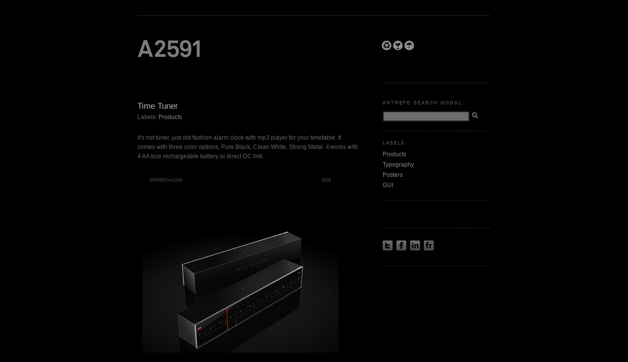

--- FILE ---
content_type: text/html; charset=UTF-8
request_url: https://www.a2591.com/2008/09/time-tuner.html?showComment=1229362080000
body_size: 17801
content:
<!DOCTYPE html>
<html dir='ltr' xmlns='http://www.w3.org/1999/xhtml' xmlns:b='http://www.google.com/2005/gml/b' xmlns:data='http://www.google.com/2005/gml/data' xmlns:expr='http://www.google.com/2005/gml/expr'>
<head>
<link href='https://www.blogger.com/static/v1/widgets/2944754296-widget_css_bundle.css' rel='stylesheet' type='text/css'/>
<meta content='YTpDClqpIs5krRshhlk6x+V92ZkNAVTSSayCHp0Lo2s=' name='verify-v1'/>
<meta content='text/html; charset=UTF-8' http-equiv='Content-Type'/>
<meta content='blogger' name='generator'/>
<link href='https://www.a2591.com/favicon.ico' rel='icon' type='image/x-icon'/>
<link href='https://www.a2591.com/2008/09/time-tuner.html' rel='canonical'/>
<link rel="alternate" type="application/atom+xml" title="ANTREPO BLOG / A2591 - Atom" href="https://www.a2591.com/feeds/posts/default" />
<link rel="alternate" type="application/rss+xml" title="ANTREPO BLOG / A2591 - RSS" href="https://www.a2591.com/feeds/posts/default?alt=rss" />
<link rel="service.post" type="application/atom+xml" title="ANTREPO BLOG / A2591 - Atom" href="https://www.blogger.com/feeds/3089136280986486038/posts/default" />

<link rel="alternate" type="application/atom+xml" title="ANTREPO BLOG / A2591 - Atom" href="https://www.a2591.com/feeds/714778749543931775/comments/default" />
<!--Can't find substitution for tag [blog.ieCssRetrofitLinks]-->
<link href='https://blogger.googleusercontent.com/img/b/R29vZ2xl/AVvXsEhBM8X2BM37Jo2M2cAq_X_PzyGQb6zWPG0_4-6YXSump3SMU08z080bZkxGCJxpFyWiC5Xm0_qykDfhntfw9wOi0FmFL-kdntuJio9s7_O39rqU1Ihagwz5dV7kbg8D0s_Dp6MdQBEA_iHd/s400/clock.jpg' rel='image_src'/>
<meta content='https://www.a2591.com/2008/09/time-tuner.html' property='og:url'/>
<meta content='Time Tuner' property='og:title'/>
<meta content='it&#39;s not tuner, just old fashion alarm clock with mp3 player for your timetable. It comes with three color options, Pure Black, Clean White,...' property='og:description'/>
<meta content='https://blogger.googleusercontent.com/img/b/R29vZ2xl/AVvXsEhBM8X2BM37Jo2M2cAq_X_PzyGQb6zWPG0_4-6YXSump3SMU08z080bZkxGCJxpFyWiC5Xm0_qykDfhntfw9wOi0FmFL-kdntuJio9s7_O39rqU1Ihagwz5dV7kbg8D0s_Dp6MdQBEA_iHd/w1200-h630-p-k-no-nu/clock.jpg' property='og:image'/>
<title>Time Tuner ~ ANTREPO BLOG / A2591</title><link href='http://antrepo4.com/favicon.ico' rel='shortcut icon' type='image/x-icon'/>
<style id='page-skin-1' type='text/css'><!--
/*
-----------------------------------------------
Blogger Template Style
Name:     Minima Black Antrepo
Designer: Douglas Bowman
Updater: Mehmet Gozetlik
URL:      www.stopdesign.com / www.antrepo4.com
Design Date:     26 Feb 2004
Update Date:     5 Jan 2008
----------------------------------------------- */
#navbar-iframe {
display: none !important;
}
/* Variable definitions
====================
<Variable name="bgcolor" description="Page Background Color"
type="color" default="#000">
<Variable name="textcolor" description="Text Color"
type="color" default="#ccc">
<Variable name="linkcolor" description="Link Color"
type="color" default="#9ad">
<Variable name="pagetitlecolor" description="Blog Title Color"
type="color" default="#ccc">
<Variable name="descriptioncolor" description="Blog Description Color"
type="color" default="#777">
<Variable name="titlecolor" description="Post Title Color"
type="color" default="#ad9">
<Variable name="bordercolor" description="Border Color"
type="color" default="#333">
<Variable name="sidebarcolor" description="Sidebar Title Color"
type="color" default="#777">
<Variable name="sidebartextcolor" description="Sidebar Text Color"
type="color" default="#999">
<Variable name="visitedlinkcolor" description="Visited Link Color"
type="color" default="#a7a">
<Variable name="bodyfont" description="Text Font"
type="font" default="normal normal 100% 'Trebuchet MS',Trebuchet,Verdana,Sans-serif">
<Variable name="headerfont" description="Sidebar Title Font"
type="font"
default="normal bold 78% 'Trebuchet MS',Trebuchet,Arial,Verdana,Sans-serif">
<Variable name="pagetitlefont" description="Blog Title Font"
type="font"
default="normal bold 200% 'Trebuchet MS',Trebuchet,Verdana,Sans-serif">
<Variable name="descriptionfont" description="Blog Description Font"
type="font"
default="normal normal 78% 'Trebuchet MS', Trebuchet, Verdana, Sans-serif">
<Variable name="postfooterfont" description="Post Footer Font"
type="font"
default="normal normal 78% 'Trebuchet MS', Trebuchet, Arial, Verdana, Sans-serif">
<Variable name="startSide" description="Start side in blog language"
type="automatic" default="left">
<Variable name="endSide" description="End side in blog language"
type="automatic" default="right">
*/
/* Use this with templates/template-twocol.html */
body, .body-fauxcolumn-outer {
background:#000000;
background-image:url(https://lh3.googleusercontent.com/blogger_img_proxy/AEn0k_vfwxBA6bI4m8m2LMZ9tHSTlexQ9a7uETPKzhHdN2g6tuXI_L1h5ZV_ZlCoWYeOtFXcGO8Y07VPXrizjk7Bnr1jwnVWZpP2etDrTAkkRqF6Lj4bSZ0=s0-d);
margin:0;
color:#666666;
font: x-small "Trebuchet MS", Trebuchet, Verdana, Sans-serif;
font-size/* */:/**/small;
font-size: /**/small;
text-align: center;
}
a:link {
color:#8a8a8a;
text-decoration:none;
}
a:visited {
color:#8b8b8b;
text-decoration:none;
}
a:hover {
color:#b3b3b3;
text-decoration:underline;
}
a img {
border-width:0;
}
/* Header
-----------------------------------------------
*/
#header-wrapper {
width:720px;
margin:0 auto 20px;
border:0px solid #333333;
background:#000000;
}
#header-inner {
background-position: center;
margin-left: auto;
margin-right: auto;
}
#header {
margin: 0px;
border: 0px solid #333333;
text-align: center;
color:#666666;
}
#header h1 {
margin:0px 0px 0;
padding:20px 20px .25em;
line-height:1.2em;
text-transform:uppercase;
letter-spacing:.2em;
font: normal normal 170% Arial, sans-serif;
}
#header a {
color:#666666;
text-decoration:none;
}
#header a:hover {
color:#666666;
}
#header .description {
margin:0 0px 0px;
padding:0 20px 20px;
max-width:760px;
text-transform:uppercase;
letter-spacing:.2em;
line-height: 1.4em;
font: normal normal 94% Arial, sans-serif;
color: #333333;
}
#header img {
margin-left: auto;
margin-right: auto;
}
/* Outer-Wrapper
----------------------------------------------- */
#outer-wrapper {
width: 720px;
margin:0 auto;
padding:30px;
text-align:left;
font: normal normal 95% Arial, sans-serif;
background:#000000;
}
#main-wrapper {
width: 450px;
float: left;
word-wrap: break-word; /* fix for long text breaking sidebar float in IE */
overflow: hidden;     /* fix for long non-text content breaking IE sidebar float */
}
#sidebar-wrapper {
width: 220px;
float: right;
word-wrap: break-word; /* fix for long text breaking sidebar float in IE */
overflow: hidden;     /* fix for long non-text content breaking IE sidebar float */
}
/* Headings
----------------------------------------------- */
h2 {
margin:1.5em 0 .75em;
font:normal normal 76% Arial, sans-serif;
line-height: 1.4em;
text-transform:uppercase;
letter-spacing:.2em;
color:#666666;
}
/* Posts
-----------------------------------------------
*/
h2.date-header {
margin:1.5em 0 .5em;
}
.post {
margin:.5em 0 1.5em;
border-bottom:1px dotted #333333;
padding-bottom:1.5em;
background:#000000;
}
.post h3 {
margin:.25em 0 0;
padding:0 0 4px;
font-size:140%;
font-weight:normal;
line-height:1.4em;
color:#b3b3b3;
}
.post h3 a, .post h3 a:visited, .post h3 strong {
display:block;
text-decoration:none;
color:#b3b3b3;
font-weight: normal;
}
.post h3 strong, .post h3 a:hover {
color:#666666;
}
.post-body {
margin:0 0 .75em;
line-height:1.6em;
}
.post-body blockquote {
line-height:1.3em;
}
.post-footer {
margin: .75em 0;
color:#666666;
text-transform:uppercase;
letter-spacing:.1em;
font: normal normal 76% Arial, sans-serif;
line-height: 1.4em;
}
.comment-link {
margin-left:.6em;
}
.post img {
padding-left: 0px; padding-right: 30px;
border:0px solid #333333;
}
.post blockquote {
margin:1em 20px;
}
.post blockquote p {
margin:.75em 0;
}
/* Comments
----------------------------------------------- */
#comments h4 {
margin:1em 0;
font-weight: normal;
line-height: 1.4em;
text-transform:uppercase;
letter-spacing:.2em;
color: #666666;
}
#comments-block {
margin:1em 0 1.5em;
line-height:1.6em;
}
#comments-block .comment-author {
margin:.5em 0;
}
#comments-block .comment-body {
margin:.25em 0 0;
}
#comments-block .comment-footer {
margin:-.25em 0 2em;
line-height: 1.4em;
text-transform:uppercase;
letter-spacing:.1em;
}
#comments-block .comment-body p {
margin:0 0 .75em;
}
.deleted-comment {
font-style:italic;
color:gray;
}
.feed-links {
clear: both;
line-height: 2.5em;
}
#blog-pager-newer-link {
float: left;
}
#blog-pager-older-link {
float: right;
}
#blog-pager {
text-align: center;
}
/* Sidebar Content
----------------------------------------------- */
.sidebar {
color: #666666;
line-height: 1.5em;
background:#000000;
}
.sidebar ul {
list-style:none;
margin:0 0 0;
padding:0 0 0;
}
.sidebar li {
margin:0;
padding-top:0;
padding-right:0;
padding-bottom:.25em;
padding-left:15px;
text-indent:-15px;
line-height:1.5em;
}
.sidebar .widget, .main .widget {
border-bottom:1px dotted #333333;
margin:0 0 1.5em;
padding:0 0 1.5em;
}
.main .Blog {
border-bottom-width: 0;
}
/* Profile
----------------------------------------------- */
.profile-img {
float: left;
margin-top: 0;
margin-right: 5px;
margin-bottom: 5px;
margin-left: 0;
padding: 4px;
border: 1px solid #333333;
}
.profile-data {
margin:0;
text-transform:uppercase;
letter-spacing:.1em;
font: normal normal 76% Arial, sans-serif;
color: #666666;
font-weight: bold;
line-height: 1.6em;
}
.profile-datablock {
margin:.5em 0 .5em;
}
.profile-textblock {
margin: 0.5em 0;
line-height: 1.6em;
}
.profile-link {
font: normal normal 76% Arial, sans-serif;
text-transform: uppercase;
letter-spacing: .1em;
}
/* Footer
----------------------------------------------- */
#footer {
width:660px;
clear:both;
margin:0 auto;
padding-top:15px;
line-height: 1.6em;
text-transform:uppercase;
letter-spacing:.1em;
text-align: center;
}

--></style>
<link href='http://antrepo4.com/favicon.ico' rel='shortcut icon'/>
<link href="//antrepo4.com/favicon.ico" rel="icon">
<link href='https://www.blogger.com/dyn-css/authorization.css?targetBlogID=3089136280986486038&amp;zx=9d133c00-485d-4257-a3c2-4e66e7445782' media='none' onload='if(media!=&#39;all&#39;)media=&#39;all&#39;' rel='stylesheet'/><noscript><link href='https://www.blogger.com/dyn-css/authorization.css?targetBlogID=3089136280986486038&amp;zx=9d133c00-485d-4257-a3c2-4e66e7445782' rel='stylesheet'/></noscript>
<meta name='google-adsense-platform-account' content='ca-host-pub-1556223355139109'/>
<meta name='google-adsense-platform-domain' content='blogspot.com'/>

</head>
<body>
<div class='navbar no-items section' id='navbar'>
</div>
<div id='outer-wrapper'><div id='wrap2'>
<!-- skip links for text browsers -->
<span id='skiplinks' style='display:none;'>
<a href='#main'>skip to main </a> |
      <a href='#sidebar'>skip to sidebar</a>
</span>
<div id='header-wrapper'>
<div class='header section' id='header'><div class='widget Header' data-version='1' id='Header1'>
<div id='header-inner'>
<a href='https://www.a2591.com/' style='display: block'>
<img alt='ANTREPO BLOG / A2591' height='140px; ' id='Header1_headerimg' src='https://blogger.googleusercontent.com/img/b/R29vZ2xl/AVvXsEjHWkHPLCxJgje2DYMFfZhkw_cFwjzs2lPqLOhUnqSoLfl9Ni2aD8WD5X6kh2ENcORLdQbHCof5WskoeeblQF-mRpw7c3JSI0Yq3d9ItQboi2VAWEtxGuEtPfyRBWMv-RxYJIz8NWojzFsy/s1600/logo02.jpg' style='display: block' width='720px; '/>
</a>
</div>
</div></div>
</div>
<div id='content-wrapper'>
<div id='crosscol-wrapper' style='text-align:center'>
<div class='crosscol no-items section' id='crosscol'></div>
</div>
<div id='main-wrapper'>
<div class='main section' id='main'><div class='widget Blog' data-version='1' id='Blog1'>
<div class='blog-posts hfeed'>
<!--Can't find substitution for tag [adStart]-->
<h2 class='date-header'></h2>
<div class='post hentry uncustomized-post-template'>
<a name='714778749543931775'></a>
<h3 class='post-title entry-title'>
<a href='https://www.a2591.com/2008/09/time-tuner.html'>Time Tuner</a>
</h3>
<div class='post-header-line-1'></div>
<div class='post-footer-line post-footer-line-2'>
<span class='post-labels'>
Labels:
<a href='https://www.a2591.com/search/label/Products' rel='tag'>Products</a>
</span>
</div>
<br/>
<div class='post-body entry-content'>
<style>.fullpost{display:inline;}</style>
<p>it's not tuner, just old fashion alarm clock with mp3 player for your timetable. It comes with three color options, Pure Black, Clean White, Strong Metal. it works with 4 AA size rechargeable battery or direct DC link.<br /><br /><a href="https://blogger.googleusercontent.com/img/b/R29vZ2xl/AVvXsEhBM8X2BM37Jo2M2cAq_X_PzyGQb6zWPG0_4-6YXSump3SMU08z080bZkxGCJxpFyWiC5Xm0_qykDfhntfw9wOi0FmFL-kdntuJio9s7_O39rqU1Ihagwz5dV7kbg8D0s_Dp6MdQBEA_iHd/s1600-h/clock.jpg"><img alt="" border="0" id="BLOGGER_PHOTO_ID_5250147585982585794" src="https://blogger.googleusercontent.com/img/b/R29vZ2xl/AVvXsEhBM8X2BM37Jo2M2cAq_X_PzyGQb6zWPG0_4-6YXSump3SMU08z080bZkxGCJxpFyWiC5Xm0_qykDfhntfw9wOi0FmFL-kdntuJio9s7_O39rqU1Ihagwz5dV7kbg8D0s_Dp6MdQBEA_iHd/s400/clock.jpg" style="display:block; margin:0px auto 10px; text-align:center;cursor:pointer; cursor:hand;" /></a><span class="fullpost"><br /><a href="https://blogger.googleusercontent.com/img/b/R29vZ2xl/AVvXsEgkK3HFbu4caSMZy9yfQOqVmswSsSii8F4tGu9qH4S-0WVZK226tDuWt6ZDFomRQYB1sKRyy7u8Ga92ZlKL7Bb8My5cGOhSamHDHbtQtIPJ7rJjAJDPOjxww1Gk1rIlkOp_UMTXeZd3PT7L/s1600-h/cl04.jpg"><img alt="" border="0" id="BLOGGER_PHOTO_ID_5260398406250489650" src="https://blogger.googleusercontent.com/img/b/R29vZ2xl/AVvXsEgkK3HFbu4caSMZy9yfQOqVmswSsSii8F4tGu9qH4S-0WVZK226tDuWt6ZDFomRQYB1sKRyy7u8Ga92ZlKL7Bb8My5cGOhSamHDHbtQtIPJ7rJjAJDPOjxww1Gk1rIlkOp_UMTXeZd3PT7L/s400/cl04.jpg" style="display:block; margin:0px auto 10px; text-align:center;cursor:pointer; cursor:hand;width: undefinedpx; height: undefinedpx;" /></a><br /><a href="https://blogger.googleusercontent.com/img/b/R29vZ2xl/AVvXsEgw5k6_xVO8oHHGudCB9YSwHgMHNsoOmTt2Tkc0E9xYPecDuM7lCJXnJn0JVHv_NQEI4PIEdgcI39___TrstSEaPL6TuGVljKZ10DoeE8Pm1cRGuikWQvkreM56Di0MB4c-liittPvs5UZ4/s1600-h/cl03.jpg"><img alt="" border="0" id="BLOGGER_PHOTO_ID_5260398237076958658" src="https://blogger.googleusercontent.com/img/b/R29vZ2xl/AVvXsEgw5k6_xVO8oHHGudCB9YSwHgMHNsoOmTt2Tkc0E9xYPecDuM7lCJXnJn0JVHv_NQEI4PIEdgcI39___TrstSEaPL6TuGVljKZ10DoeE8Pm1cRGuikWQvkreM56Di0MB4c-liittPvs5UZ4/s400/cl03.jpg" style="display:block; margin:0px auto 10px; text-align:center;cursor:pointer; cursor:hand;width: undefinedpx; height: undefinedpx;" /></a><br /><a href="https://blogger.googleusercontent.com/img/b/R29vZ2xl/AVvXsEhwrE6UbjCoN7nWmUK6zS81d_QVC1tdJ2FYjqyS-Haft62PeoMpfSkYBBiGAVzWaQcdqVmkd7IAru4obpFbRd29p1lkUw9Nsu9TPp_-IlUmpjwLLX3vKyPkvjnoMyifUo9Mq-tNEYUz6lOL/s1600-h/cl02.jpg"><img alt="" border="0" id="BLOGGER_PHOTO_ID_5260398131904670754" src="https://blogger.googleusercontent.com/img/b/R29vZ2xl/AVvXsEhwrE6UbjCoN7nWmUK6zS81d_QVC1tdJ2FYjqyS-Haft62PeoMpfSkYBBiGAVzWaQcdqVmkd7IAru4obpFbRd29p1lkUw9Nsu9TPp_-IlUmpjwLLX3vKyPkvjnoMyifUo9Mq-tNEYUz6lOL/s400/cl02.jpg" style="display:block; margin:0px auto 10px; text-align:center;cursor:pointer; cursor:hand;width: undefinedpx; height: undefinedpx;" /></a><br /><a href="https://blogger.googleusercontent.com/img/b/R29vZ2xl/AVvXsEg167ggU9JZIDJ2fdnXXlQ6YN-8UWLuWnJZ2Gk8K80eYw8LDWeOLdAn-U0YGvDLRN5OkRpuvSsSJROLxcrEIhhgblst1Lvw0n4FCvizl2tn2-qkKL_ka_J8xA7TeVxjdN3NXr40mM7QOWm7/s1600-h/cd05.jpg" onblur="try {parent.deselectBloggerImageGracefully();} catch(e) {}"><img alt="" border="0" id="BLOGGER_PHOTO_ID_5271714712283714178" src="https://blogger.googleusercontent.com/img/b/R29vZ2xl/AVvXsEg167ggU9JZIDJ2fdnXXlQ6YN-8UWLuWnJZ2Gk8K80eYw8LDWeOLdAn-U0YGvDLRN5OkRpuvSsSJROLxcrEIhhgblst1Lvw0n4FCvizl2tn2-qkKL_ka_J8xA7TeVxjdN3NXr40mM7QOWm7/s400/cd05.jpg" style="display:block; margin:0px auto 10px; text-align:center;cursor:pointer; cursor:hand;width: 400px; height: 400px;" /></a><br /><a href="https://blogger.googleusercontent.com/img/b/R29vZ2xl/AVvXsEgMakytIc9BrtiibJMUDUT7ac1AfVa0IqeSs76LZQebVq2hf1AqtcQNRkmrCOko8cPo1rRCFsxPAu86vknu_lvNRw6E4FTXwcNM6b4kJf8Tv40kkUvGoNTMprc3z4eKqb-RlEhz1fwp5iez/s1600-h/tts.jpg" onblur="try {parent.deselectBloggerImageGracefully();} catch(e) {}"><img alt="" border="0" id="BLOGGER_PHOTO_ID_5271715144820062466" src="https://blogger.googleusercontent.com/img/b/R29vZ2xl/AVvXsEgMakytIc9BrtiibJMUDUT7ac1AfVa0IqeSs76LZQebVq2hf1AqtcQNRkmrCOko8cPo1rRCFsxPAu86vknu_lvNRw6E4FTXwcNM6b4kJf8Tv40kkUvGoNTMprc3z4eKqb-RlEhz1fwp5iez/s400/tts.jpg" style="display:block; margin:0px auto 10px; text-align:center;cursor:pointer; cursor:hand;width: 400px; height: 400px;" /></a><br /><a href="https://blogger.googleusercontent.com/img/b/R29vZ2xl/AVvXsEjI2CljyAlDWkkxrVSP32gz6DIKNCzpGLNuUWrKniIL4KDE3LxNXlBG-jL0a81Qew1WstkhAK2k_1aiIQuz6KO1Rp7eSuT-kS1YBXhH3MqquufRMUJuS9OuonCYV1A8GBtTQt3SldEHkg-b/s1600-h/ttb.jpg" onblur="try {parent.deselectBloggerImageGracefully();} catch(e) {}"><img alt="" border="0" id="BLOGGER_PHOTO_ID_5271715079761238130" src="https://blogger.googleusercontent.com/img/b/R29vZ2xl/AVvXsEjI2CljyAlDWkkxrVSP32gz6DIKNCzpGLNuUWrKniIL4KDE3LxNXlBG-jL0a81Qew1WstkhAK2k_1aiIQuz6KO1Rp7eSuT-kS1YBXhH3MqquufRMUJuS9OuonCYV1A8GBtTQt3SldEHkg-b/s400/ttb.jpg" style="display:block; margin:0px auto 10px; text-align:center;cursor:pointer; cursor:hand;width: 400px; height: 400px;" /></a><br /><a href="https://blogger.googleusercontent.com/img/b/R29vZ2xl/AVvXsEiMQcfWywjyKFDnQV2gD9w4U6H1jOfCC6OvkgZw8w-5MKFefuUfhGP4krURWxC6ifPJxars-akeniaEti7TaY4ekwHdAyXFdQGEOqMoiRbK6ncMymCBCkw-HidWtxoJZIAnfDoKlh6xpBKG/s1600-h/ttw.jpg" onblur="try {parent.deselectBloggerImageGracefully();} catch(e) {}"><img alt="" border="0" id="BLOGGER_PHOTO_ID_5271715012956651538" src="https://blogger.googleusercontent.com/img/b/R29vZ2xl/AVvXsEiMQcfWywjyKFDnQV2gD9w4U6H1jOfCC6OvkgZw8w-5MKFefuUfhGP4krURWxC6ifPJxars-akeniaEti7TaY4ekwHdAyXFdQGEOqMoiRbK6ncMymCBCkw-HidWtxoJZIAnfDoKlh6xpBKG/s400/ttw.jpg" style="display:block; margin:0px auto 10px; text-align:center;cursor:pointer; cursor:hand;width: 400px; height: 400px;" /></a><br /><a href="https://blogger.googleusercontent.com/img/b/R29vZ2xl/AVvXsEhADFfwf-AapDPQjrXhjnr0XlvF6rewX7Lh-8WE7ISfmEuw4kPLXFj_3PX9VSPXej5M2Tv6tIOX8ULr0RfOffrQUDnB3r84pwk4USSiPaV4FC7TltREybzenAozU5QkUtOQWMXGmDeuPHBk/s1600-h/info.jpg"><img alt="" border="0" id="BLOGGER_PHOTO_ID_5260528343446518402" src="https://blogger.googleusercontent.com/img/b/R29vZ2xl/AVvXsEhADFfwf-AapDPQjrXhjnr0XlvF6rewX7Lh-8WE7ISfmEuw4kPLXFj_3PX9VSPXej5M2Tv6tIOX8ULr0RfOffrQUDnB3r84pwk4USSiPaV4FC7TltREybzenAozU5QkUtOQWMXGmDeuPHBk/s400/info.jpg" style="display:block; margin:0px auto 10px; text-align:center;cursor:pointer; cursor:hand;width: undefinedpx; height: undefinedpx;" /></a></span></p>
<br/>
<div class='addthis_toolbox addthis_default_style '>
<a class='addthis_button_facebook'></a>
<a class='addthis_button_twitter'></a>
<a class='addthis_button_compact'></a>
<a class='addthis_button_google_plusone' g:plusone:count='false'></a>
</div>
<script src="//s7.addthis.com/js/250/addthis_widget.js#pubid=antrepo" type="text/javascript"></script>
<div style='clear: both;'></div>
</div>
<div class='post-footer'>
<div class='post-footer-line post-footer-line-1'>
<span class='reaction-buttons'>
</span>
<span class='star-ratings'>
</span>
<span class='post-comment-link'>
</span>
<span class='post-backlinks post-comment-link'>
</span>
<span class='post-icons'>
</span>
</div>
<div class='post-footer-line post-footer-line-3'>
<span class='post-location'>
</span>
</div>
</div>
</div>
<div class='comments' id='comments'>
<a name='comments'></a>
<h4>
67
comments:
        
</h4>
<dl id='comments-block'>
<dt class='comment-author blog-author blogger-comment-icon' id='c7805381208410660630'>
<a name='c7805381208410660630'></a>
<a href='https://www.blogger.com/profile/03110286094422193227' rel='nofollow'>Antrepo Design Industry</a>
said...
</dt>
<dd class='comment-body'>
<p>if you want them, just email to us. Our email infrmation in antrepo4.com.<BR/><BR/>Thank you for your attention.</p>
</dd>
<dd class='comment-footer'>
<span class='comment-timestamp'>
<a href='https://www.a2591.com/2008/09/time-tuner.html?showComment=1225295580000#c7805381208410660630' title='comment permalink'>
29 October 2008 at 08:53
</a>
<span class='item-control blog-admin pid-56687569'>
<a class='comment-delete' href='https://www.blogger.com/comment/delete/3089136280986486038/7805381208410660630' title='Delete Comment'>
<img src='https://resources.blogblog.com/img/icon_delete13.gif'/>
</a>
</span>
</span>
</dd>
<dt class='comment-author blogger-comment-icon' id='c4469641280392384052'>
<a name='c4469641280392384052'></a>
<a href='https://www.blogger.com/profile/10538472111867027196' rel='nofollow'>Unknown</a>
said...
</dt>
<dd class='comment-body'>
<p>What's the price</p>
</dd>
<dd class='comment-footer'>
<span class='comment-timestamp'>
<a href='https://www.a2591.com/2008/09/time-tuner.html?showComment=1226331780000#c4469641280392384052' title='comment permalink'>
10 November 2008 at 07:43
</a>
<span class='item-control blog-admin pid-394547767'>
<a class='comment-delete' href='https://www.blogger.com/comment/delete/3089136280986486038/4469641280392384052' title='Delete Comment'>
<img src='https://resources.blogblog.com/img/icon_delete13.gif'/>
</a>
</span>
</span>
</dd>
<dt class='comment-author blogger-comment-icon' id='c2770248809995245211'>
<a name='c2770248809995245211'></a>
<a href='https://www.blogger.com/profile/08898875651455774022' rel='nofollow'>Mayur</a>
said...
</dt>
<dd class='comment-body'>
<p>Please e-mail the price &amp; size of clock on mistry.mayur@gmail.com</p>
</dd>
<dd class='comment-footer'>
<span class='comment-timestamp'>
<a href='https://www.a2591.com/2008/09/time-tuner.html?showComment=1226614560000#c2770248809995245211' title='comment permalink'>
13 November 2008 at 14:16
</a>
<span class='item-control blog-admin pid-840116288'>
<a class='comment-delete' href='https://www.blogger.com/comment/delete/3089136280986486038/2770248809995245211' title='Delete Comment'>
<img src='https://resources.blogblog.com/img/icon_delete13.gif'/>
</a>
</span>
</span>
</dd>
<dt class='comment-author blogger-comment-icon' id='c3192375996012070912'>
<a name='c3192375996012070912'></a>
<a href='https://www.blogger.com/profile/04516313441585774060' rel='nofollow'>Melody</a>
said...
</dt>
<dd class='comment-body'>
<p>Interesting concept, but it only displays 11 hours.<BR/><BR/>What about the hour between 12:00 and 1:00?</p>
</dd>
<dd class='comment-footer'>
<span class='comment-timestamp'>
<a href='https://www.a2591.com/2008/09/time-tuner.html?showComment=1227108480000#c3192375996012070912' title='comment permalink'>
19 November 2008 at 07:28
</a>
<span class='item-control blog-admin pid-1177226365'>
<a class='comment-delete' href='https://www.blogger.com/comment/delete/3089136280986486038/3192375996012070912' title='Delete Comment'>
<img src='https://resources.blogblog.com/img/icon_delete13.gif'/>
</a>
</span>
</span>
</dd>
<dt class='comment-author blogger-comment-icon' id='c3406090208055160850'>
<a name='c3406090208055160850'></a>
<a href='https://www.blogger.com/profile/15686713189735038152' rel='nofollow'>123housedesign</a>
said...
</dt>
<dd class='comment-body'>
<p>i love this design<BR/>Please e-mail the price &amp; size of clock on applene830@yahoo.com.tw</p>
</dd>
<dd class='comment-footer'>
<span class='comment-timestamp'>
<a href='https://www.a2591.com/2008/09/time-tuner.html?showComment=1228406820000#c3406090208055160850' title='comment permalink'>
4 December 2008 at 08:07
</a>
<span class='item-control blog-admin pid-852578839'>
<a class='comment-delete' href='https://www.blogger.com/comment/delete/3089136280986486038/3406090208055160850' title='Delete Comment'>
<img src='https://resources.blogblog.com/img/icon_delete13.gif'/>
</a>
</span>
</span>
</dd>
<dt class='comment-author blogger-comment-icon' id='c364466441023478283'>
<a name='c364466441023478283'></a>
<a href='https://www.blogger.com/profile/03362002612265654707' rel='nofollow'>a.rien</a>
said...
</dt>
<dd class='comment-body'>
<p>hi there,<BR/><BR/>please email the price of the clock to yikesrien@hotmail.com<BR/>do you ship to the UK?</p>
</dd>
<dd class='comment-footer'>
<span class='comment-timestamp'>
<a href='https://www.a2591.com/2008/09/time-tuner.html?showComment=1228494060000#c364466441023478283' title='comment permalink'>
5 December 2008 at 08:21
</a>
<span class='item-control blog-admin pid-1898638299'>
<a class='comment-delete' href='https://www.blogger.com/comment/delete/3089136280986486038/364466441023478283' title='Delete Comment'>
<img src='https://resources.blogblog.com/img/icon_delete13.gif'/>
</a>
</span>
</span>
</dd>
<dt class='comment-author blogger-comment-icon' id='c8961189723186735738'>
<a name='c8961189723186735738'></a>
<a href='https://www.blogger.com/profile/13114776486919817214' rel='nofollow'>karlnorling</a>
said...
</dt>
<dd class='comment-body'>
<p>Hi, How do I get one of these, email me at karl(at)method.com</p>
</dd>
<dd class='comment-footer'>
<span class='comment-timestamp'>
<a href='https://www.a2591.com/2008/09/time-tuner.html?showComment=1228617840000#c8961189723186735738' title='comment permalink'>
6 December 2008 at 18:44
</a>
<span class='item-control blog-admin pid-1646432640'>
<a class='comment-delete' href='https://www.blogger.com/comment/delete/3089136280986486038/8961189723186735738' title='Delete Comment'>
<img src='https://resources.blogblog.com/img/icon_delete13.gif'/>
</a>
</span>
</span>
</dd>
<dt class='comment-author blogger-comment-icon' id='c463326393707624194'>
<a name='c463326393707624194'></a>
<a href='https://www.blogger.com/profile/00269199479742158507' rel='nofollow'>jundee</a>
said...
</dt>
<dd class='comment-body'>
<p>can you please email the price at jundee_me@hotmail.com<BR/><BR/>do you ship to US?<BR/>thanks</p>
</dd>
<dd class='comment-footer'>
<span class='comment-timestamp'>
<a href='https://www.a2591.com/2008/09/time-tuner.html?showComment=1228793160000#c463326393707624194' title='comment permalink'>
8 December 2008 at 19:26
</a>
<span class='item-control blog-admin pid-1908136786'>
<a class='comment-delete' href='https://www.blogger.com/comment/delete/3089136280986486038/463326393707624194' title='Delete Comment'>
<img src='https://resources.blogblog.com/img/icon_delete13.gif'/>
</a>
</span>
</span>
</dd>
<dt class='comment-author blogger-comment-icon' id='c5940174423510603600'>
<a name='c5940174423510603600'></a>
<a href='https://www.blogger.com/profile/09872074621132340551' rel='nofollow'>Unknown</a>
said...
</dt>
<dd class='comment-body'>
<p>hi!!<BR/>can you please email me the size and the price at tomazz128@yahoo.gr?<BR/>do you ship to Greece?</p>
</dd>
<dd class='comment-footer'>
<span class='comment-timestamp'>
<a href='https://www.a2591.com/2008/09/time-tuner.html?showComment=1229256180000#c5940174423510603600' title='comment permalink'>
14 December 2008 at 04:03
</a>
<span class='item-control blog-admin pid-659404606'>
<a class='comment-delete' href='https://www.blogger.com/comment/delete/3089136280986486038/5940174423510603600' title='Delete Comment'>
<img src='https://resources.blogblog.com/img/icon_delete13.gif'/>
</a>
</span>
</span>
</dd>
<dt class='comment-author blogger-comment-icon' id='c2474511835737565707'>
<a name='c2474511835737565707'></a>
<a href='https://www.blogger.com/profile/14684714147459150147' rel='nofollow'>CJK</a>
said...
</dt>
<dd class='comment-body'>
<p>email details to callummerriman@gmail.com please</p>
</dd>
<dd class='comment-footer'>
<span class='comment-timestamp'>
<a href='https://www.a2591.com/2008/09/time-tuner.html?showComment=1229284560000#c2474511835737565707' title='comment permalink'>
14 December 2008 at 11:56
</a>
<span class='item-control blog-admin pid-1169690942'>
<a class='comment-delete' href='https://www.blogger.com/comment/delete/3089136280986486038/2474511835737565707' title='Delete Comment'>
<img src='https://resources.blogblog.com/img/icon_delete13.gif'/>
</a>
</span>
</span>
</dd>
<dt class='comment-author blogger-comment-icon' id='c5654714256584192357'>
<a name='c5654714256584192357'></a>
<a href='https://www.blogger.com/profile/16211841538730181277' rel='nofollow'>Unknown</a>
said...
</dt>
<dd class='comment-body'>
<p>Please e-mail details to pascal.burri@gmail.com. Do you ship to Switzerland?</p>
</dd>
<dd class='comment-footer'>
<span class='comment-timestamp'>
<a href='https://www.a2591.com/2008/09/time-tuner.html?showComment=1229352720000#c5654714256584192357' title='comment permalink'>
15 December 2008 at 06:52
</a>
<span class='item-control blog-admin pid-308787769'>
<a class='comment-delete' href='https://www.blogger.com/comment/delete/3089136280986486038/5654714256584192357' title='Delete Comment'>
<img src='https://resources.blogblog.com/img/icon_delete13.gif'/>
</a>
</span>
</span>
</dd>
<dt class='comment-author blogger-comment-icon' id='c6739313191248548960'>
<a name='c6739313191248548960'></a>
<a href='https://www.blogger.com/profile/03872090521911990599' rel='nofollow'>Unknown</a>
said...
</dt>
<dd class='comment-body'>
<p>i am interested in your clocks, can you please email me the dimensions and price of the clock?<BR/><BR/>matthewtruhan@gmail.com<BR/><BR/>Thanks.</p>
</dd>
<dd class='comment-footer'>
<span class='comment-timestamp'>
<a href='https://www.a2591.com/2008/09/time-tuner.html?showComment=1229362080000#c6739313191248548960' title='comment permalink'>
15 December 2008 at 09:28
</a>
<span class='item-control blog-admin pid-47857648'>
<a class='comment-delete' href='https://www.blogger.com/comment/delete/3089136280986486038/6739313191248548960' title='Delete Comment'>
<img src='https://resources.blogblog.com/img/icon_delete13.gif'/>
</a>
</span>
</span>
</dd>
<dt class='comment-author blogger-comment-icon' id='c4004062431480699614'>
<a name='c4004062431480699614'></a>
<a href='https://www.blogger.com/profile/03226390348224080994' rel='nofollow'>Zachary Michael</a>
said...
</dt>
<dd class='comment-body'>
<p>Looks like a really cool functional design piece! Can you email me the price &amp; size to zach.johnston@gmail.com.  Do you ship to US?</p>
</dd>
<dd class='comment-footer'>
<span class='comment-timestamp'>
<a href='https://www.a2591.com/2008/09/time-tuner.html?showComment=1229456940000#c4004062431480699614' title='comment permalink'>
16 December 2008 at 11:49
</a>
<span class='item-control blog-admin pid-323869482'>
<a class='comment-delete' href='https://www.blogger.com/comment/delete/3089136280986486038/4004062431480699614' title='Delete Comment'>
<img src='https://resources.blogblog.com/img/icon_delete13.gif'/>
</a>
</span>
</span>
</dd>
<dt class='comment-author blogger-comment-icon' id='c1647422796068999013'>
<a name='c1647422796068999013'></a>
<a href='https://www.blogger.com/profile/07959293208682509317' rel='nofollow'>Unknown</a>
said...
</dt>
<dd class='comment-body'>
<p>Hi, i'd like to have the price.<BR/>Do you ship to Canada?<BR/><BR/>rek4ever@hotmail.fr</p>
</dd>
<dd class='comment-footer'>
<span class='comment-timestamp'>
<a href='https://www.a2591.com/2008/09/time-tuner.html?showComment=1229524260000#c1647422796068999013' title='comment permalink'>
17 December 2008 at 06:31
</a>
<span class='item-control blog-admin pid-684529195'>
<a class='comment-delete' href='https://www.blogger.com/comment/delete/3089136280986486038/1647422796068999013' title='Delete Comment'>
<img src='https://resources.blogblog.com/img/icon_delete13.gif'/>
</a>
</span>
</span>
</dd>
<dt class='comment-author blogger-comment-icon' id='c4297949817564181171'>
<a name='c4297949817564181171'></a>
<a href='https://www.blogger.com/profile/13568409993912870258' rel='nofollow'>Unknown</a>
said...
</dt>
<dd class='comment-body'>
<p>can you please email the price at<BR/>acheljay2@hotmail.com<BR/><BR/>do u ship in france?</p>
</dd>
<dd class='comment-footer'>
<span class='comment-timestamp'>
<a href='https://www.a2591.com/2008/09/time-tuner.html?showComment=1229542800000#c4297949817564181171' title='comment permalink'>
17 December 2008 at 11:40
</a>
<span class='item-control blog-admin pid-1910489230'>
<a class='comment-delete' href='https://www.blogger.com/comment/delete/3089136280986486038/4297949817564181171' title='Delete Comment'>
<img src='https://resources.blogblog.com/img/icon_delete13.gif'/>
</a>
</span>
</span>
</dd>
<dt class='comment-author blogger-comment-icon' id='c5746974840815789222'>
<a name='c5746974840815789222'></a>
<a href='https://www.blogger.com/profile/03130583895690322802' rel='nofollow'>cda</a>
said...
</dt>
<dd class='comment-body'>
<p>please email the price of the clock to m.pleinecassagne@wanadoo.fr<BR/>do you ship to the France?</p>
</dd>
<dd class='comment-footer'>
<span class='comment-timestamp'>
<a href='https://www.a2591.com/2008/09/time-tuner.html?showComment=1229677260000#c5746974840815789222' title='comment permalink'>
19 December 2008 at 01:01
</a>
<span class='item-control blog-admin pid-940185414'>
<a class='comment-delete' href='https://www.blogger.com/comment/delete/3089136280986486038/5746974840815789222' title='Delete Comment'>
<img src='https://resources.blogblog.com/img/icon_delete13.gif'/>
</a>
</span>
</span>
</dd>
<dt class='comment-author blogger-comment-icon' id='c7516184622759234902'>
<a name='c7516184622759234902'></a>
<a href='https://www.blogger.com/profile/10824397217780345081' rel='nofollow'>a_kuenster</a>
said...
</dt>
<dd class='comment-body'>
<p>I want to know the price to, please mail me to andreas.kuenster(a)rm-solutions.de<BR/><BR/>Greetz from Germany<BR/><BR/>Andy</p>
</dd>
<dd class='comment-footer'>
<span class='comment-timestamp'>
<a href='https://www.a2591.com/2008/09/time-tuner.html?showComment=1229698620000#c7516184622759234902' title='comment permalink'>
19 December 2008 at 06:57
</a>
<span class='item-control blog-admin pid-1292575075'>
<a class='comment-delete' href='https://www.blogger.com/comment/delete/3089136280986486038/7516184622759234902' title='Delete Comment'>
<img src='https://resources.blogblog.com/img/icon_delete13.gif'/>
</a>
</span>
</span>
</dd>
<dt class='comment-author anon-comment-icon' id='c1847161963010339787'>
<a name='c1847161963010339787'></a>
Anonymous
said...
</dt>
<dd class='comment-body'>
<p>Hi,<BR/>I'm also very interested in your clock, <BR/>could you please email details and price at<BR/>thomasdespois@gmail.com<BR/><BR/>Do you ship to France ?<BR/>Bye !</p>
</dd>
<dd class='comment-footer'>
<span class='comment-timestamp'>
<a href='https://www.a2591.com/2008/09/time-tuner.html?showComment=1229821680000#c1847161963010339787' title='comment permalink'>
20 December 2008 at 17:08
</a>
<span class='item-control blog-admin pid-1584011002'>
<a class='comment-delete' href='https://www.blogger.com/comment/delete/3089136280986486038/1847161963010339787' title='Delete Comment'>
<img src='https://resources.blogblog.com/img/icon_delete13.gif'/>
</a>
</span>
</span>
</dd>
<dt class='comment-author blogger-comment-icon' id='c4377665655189815811'>
<a name='c4377665655189815811'></a>
<a href='https://www.blogger.com/profile/14054341531782291149' rel='nofollow'>ibn</a>
said...
</dt>
<dd class='comment-body'>
<p>Hi<BR/>Amazing design<BR/>Please email me the prize at ibso@hotmail.fr<BR/><BR/>Do you ship to France ?<BR/>Regards</p>
</dd>
<dd class='comment-footer'>
<span class='comment-timestamp'>
<a href='https://www.a2591.com/2008/09/time-tuner.html?showComment=1230059340000#c4377665655189815811' title='comment permalink'>
23 December 2008 at 11:09
</a>
<span class='item-control blog-admin pid-122748078'>
<a class='comment-delete' href='https://www.blogger.com/comment/delete/3089136280986486038/4377665655189815811' title='Delete Comment'>
<img src='https://resources.blogblog.com/img/icon_delete13.gif'/>
</a>
</span>
</span>
</dd>
<dt class='comment-author blogger-comment-icon' id='c5289141906984873190'>
<a name='c5289141906984873190'></a>
<a href='https://www.blogger.com/profile/09921989675483434746' rel='nofollow'>Unknown</a>
said...
</dt>
<dd class='comment-body'>
<p>can you please email me the size and the price at xxxjoxxx@hotmail.fr?<BR/>do you ship to France?</p>
</dd>
<dd class='comment-footer'>
<span class='comment-timestamp'>
<a href='https://www.a2591.com/2008/09/time-tuner.html?showComment=1230066780000#c5289141906984873190' title='comment permalink'>
23 December 2008 at 13:13
</a>
<span class='item-control blog-admin pid-97931421'>
<a class='comment-delete' href='https://www.blogger.com/comment/delete/3089136280986486038/5289141906984873190' title='Delete Comment'>
<img src='https://resources.blogblog.com/img/icon_delete13.gif'/>
</a>
</span>
</span>
</dd>
<dt class='comment-author blogger-comment-icon' id='c3542020659250759211'>
<a name='c3542020659250759211'></a>
<a href='https://www.blogger.com/profile/06860548278977263806' rel='nofollow'>cart</a>
said...
</dt>
<dd class='comment-body'>
<p>Please e-mail me the price at cartman29@voila.fr?<BR/>Do you ship to France?</p>
</dd>
<dd class='comment-footer'>
<span class='comment-timestamp'>
<a href='https://www.a2591.com/2008/09/time-tuner.html?showComment=1230303000000#c3542020659250759211' title='comment permalink'>
26 December 2008 at 06:50
</a>
<span class='item-control blog-admin pid-1636587637'>
<a class='comment-delete' href='https://www.blogger.com/comment/delete/3089136280986486038/3542020659250759211' title='Delete Comment'>
<img src='https://resources.blogblog.com/img/icon_delete13.gif'/>
</a>
</span>
</span>
</dd>
<dt class='comment-author blogger-comment-icon' id='c746855009305150244'>
<a name='c746855009305150244'></a>
<a href='https://www.blogger.com/profile/07455274035469529156' rel='nofollow'>Scott Mc</a>
said...
</dt>
<dd class='comment-body'>
<p>i havent read through other post, but did see this on Design You Trust today. Are these for sale? <BR/>scmcclell@gmail.com</p>
</dd>
<dd class='comment-footer'>
<span class='comment-timestamp'>
<a href='https://www.a2591.com/2008/09/time-tuner.html?showComment=1230663060000#c746855009305150244' title='comment permalink'>
30 December 2008 at 10:51
</a>
<span class='item-control blog-admin pid-467228845'>
<a class='comment-delete' href='https://www.blogger.com/comment/delete/3089136280986486038/746855009305150244' title='Delete Comment'>
<img src='https://resources.blogblog.com/img/icon_delete13.gif'/>
</a>
</span>
</span>
</dd>
<dt class='comment-author blogger-comment-icon' id='c5528977233873241085'>
<a name='c5528977233873241085'></a>
<a href='https://www.blogger.com/profile/18353964920994946373' rel='nofollow'>bluemartiniboy</a>
said...
</dt>
<dd class='comment-body'>
<p>slm...<BR/>harika bi tasarim. elinize saglik demeden edemiyecegim :) <BR/><BR/>merak ettigim sey, nasil satin alabilecegim ve fiyati. hulusi.tutuncu@gmail.com adresine konuyla ilgili mail atarsaniz sevinirim.</p>
</dd>
<dd class='comment-footer'>
<span class='comment-timestamp'>
<a href='https://www.a2591.com/2008/09/time-tuner.html?showComment=1231084800000#c5528977233873241085' title='comment permalink'>
4 January 2009 at 08:00
</a>
<span class='item-control blog-admin pid-248131221'>
<a class='comment-delete' href='https://www.blogger.com/comment/delete/3089136280986486038/5528977233873241085' title='Delete Comment'>
<img src='https://resources.blogblog.com/img/icon_delete13.gif'/>
</a>
</span>
</span>
</dd>
<dt class='comment-author anon-comment-icon' id='c7044129168700083616'>
<a name='c7044129168700083616'></a>
Anonymous
said...
</dt>
<dd class='comment-body'>
<p>please tell me where can I buy them dip@elempi.com</p>
</dd>
<dd class='comment-footer'>
<span class='comment-timestamp'>
<a href='https://www.a2591.com/2008/09/time-tuner.html?showComment=1231138560000#c7044129168700083616' title='comment permalink'>
4 January 2009 at 22:56
</a>
<span class='item-control blog-admin pid-263196113'>
<a class='comment-delete' href='https://www.blogger.com/comment/delete/3089136280986486038/7044129168700083616' title='Delete Comment'>
<img src='https://resources.blogblog.com/img/icon_delete13.gif'/>
</a>
</span>
</span>
</dd>
<dt class='comment-author blogger-comment-icon' id='c543842242398242326'>
<a name='c543842242398242326'></a>
<a href='https://www.blogger.com/profile/09969357925081889172' rel='nofollow'>Unknown</a>
said...
</dt>
<dd class='comment-body'>
<p>Please send all the info I need to purchase one of these at blancdesignstudio@gmail.com. As well as the price and size</p>
</dd>
<dd class='comment-footer'>
<span class='comment-timestamp'>
<a href='https://www.a2591.com/2008/09/time-tuner.html?showComment=1231210020000#c543842242398242326' title='comment permalink'>
5 January 2009 at 18:47
</a>
<span class='item-control blog-admin pid-285132597'>
<a class='comment-delete' href='https://www.blogger.com/comment/delete/3089136280986486038/543842242398242326' title='Delete Comment'>
<img src='https://resources.blogblog.com/img/icon_delete13.gif'/>
</a>
</span>
</span>
</dd>
<dt class='comment-author blogger-comment-icon' id='c5786298961860244857'>
<a name='c5786298961860244857'></a>
<a href='https://www.blogger.com/profile/00326724464726764002' rel='nofollow'>kartoon</a>
said...
</dt>
<dd class='comment-body'>
<p>I'm curious as to the price and size of this clock... also, how can you tell the time between 12 and 1? Send info to cpnjacksparrow1@aol.com</p>
</dd>
<dd class='comment-footer'>
<span class='comment-timestamp'>
<a href='https://www.a2591.com/2008/09/time-tuner.html?showComment=1231303740000#c5786298961860244857' title='comment permalink'>
6 January 2009 at 20:49
</a>
<span class='item-control blog-admin pid-1451512353'>
<a class='comment-delete' href='https://www.blogger.com/comment/delete/3089136280986486038/5786298961860244857' title='Delete Comment'>
<img src='https://resources.blogblog.com/img/icon_delete13.gif'/>
</a>
</span>
</span>
</dd>
<dt class='comment-author blogger-comment-icon' id='c7097692085757499092'>
<a name='c7097692085757499092'></a>
<a href='https://www.blogger.com/profile/12593782018222039030' rel='nofollow'>jeffrel</a>
said...
</dt>
<dd class='comment-body'>
<p>love the design, please email the price at jeffrel_s@yahoo.com, thanks.</p>
</dd>
<dd class='comment-footer'>
<span class='comment-timestamp'>
<a href='https://www.a2591.com/2008/09/time-tuner.html?showComment=1231430940000#c7097692085757499092' title='comment permalink'>
8 January 2009 at 08:09
</a>
<span class='item-control blog-admin pid-548596645'>
<a class='comment-delete' href='https://www.blogger.com/comment/delete/3089136280986486038/7097692085757499092' title='Delete Comment'>
<img src='https://resources.blogblog.com/img/icon_delete13.gif'/>
</a>
</span>
</span>
</dd>
<dt class='comment-author blogger-comment-icon' id='c1155673728004607715'>
<a name='c1155673728004607715'></a>
<a href='https://www.blogger.com/profile/14228956821683814454' rel='nofollow'>Unknown</a>
said...
</dt>
<dd class='comment-body'>
<p>hi,<BR/>very nice design. I'm interested, could you please send me prize and size to talk2mmn@gmail.com<BR/>do you ship to spain?<BR/>thank you!</p>
</dd>
<dd class='comment-footer'>
<span class='comment-timestamp'>
<a href='https://www.a2591.com/2008/09/time-tuner.html?showComment=1231760760000#c1155673728004607715' title='comment permalink'>
12 January 2009 at 03:46
</a>
<span class='item-control blog-admin pid-560378986'>
<a class='comment-delete' href='https://www.blogger.com/comment/delete/3089136280986486038/1155673728004607715' title='Delete Comment'>
<img src='https://resources.blogblog.com/img/icon_delete13.gif'/>
</a>
</span>
</span>
</dd>
<dt class='comment-author blogger-comment-icon' id='c8492268601043765166'>
<a name='c8492268601043765166'></a>
<a href='https://www.blogger.com/profile/02733445436952461143' rel='nofollow'>maroonblazer</a>
said...
</dt>
<dd class='comment-body'>
<p>hi - what price are you asking for the clock in white? do you ship to the u.s.?<BR/>maroonblazer@gmail.com</p>
</dd>
<dd class='comment-footer'>
<span class='comment-timestamp'>
<a href='https://www.a2591.com/2008/09/time-tuner.html?showComment=1231778040000#c8492268601043765166' title='comment permalink'>
12 January 2009 at 08:34
</a>
<span class='item-control blog-admin pid-1954479594'>
<a class='comment-delete' href='https://www.blogger.com/comment/delete/3089136280986486038/8492268601043765166' title='Delete Comment'>
<img src='https://resources.blogblog.com/img/icon_delete13.gif'/>
</a>
</span>
</span>
</dd>
<dt class='comment-author blogger-comment-icon' id='c4067698616812337049'>
<a name='c4067698616812337049'></a>
<a href='https://www.blogger.com/profile/14054341531782291149' rel='nofollow'>ibn</a>
said...
</dt>
<dd class='comment-body'>
<p>Hi<BR/>Amazing design<BR/>Please email me the prize at ibnou.diop@gmail.com<BR/><BR/>Do you ship to France ?<BR/>Regards</p>
</dd>
<dd class='comment-footer'>
<span class='comment-timestamp'>
<a href='https://www.a2591.com/2008/09/time-tuner.html?showComment=1231851420000#c4067698616812337049' title='comment permalink'>
13 January 2009 at 04:57
</a>
<span class='item-control blog-admin pid-122748078'>
<a class='comment-delete' href='https://www.blogger.com/comment/delete/3089136280986486038/4067698616812337049' title='Delete Comment'>
<img src='https://resources.blogblog.com/img/icon_delete13.gif'/>
</a>
</span>
</span>
</dd>
<dt class='comment-author blogger-comment-icon' id='c7730738868171947819'>
<a name='c7730738868171947819'></a>
<a href='https://www.blogger.com/profile/03955597209630490554' rel='nofollow'>Unknown</a>
said...
</dt>
<dd class='comment-body'>
<p>Can you email me the price and do you ship to USA? projectgreenness@gmail.com</p>
</dd>
<dd class='comment-footer'>
<span class='comment-timestamp'>
<a href='https://www.a2591.com/2008/09/time-tuner.html?showComment=1232144640000#c7730738868171947819' title='comment permalink'>
16 January 2009 at 14:24
</a>
<span class='item-control blog-admin pid-1253753045'>
<a class='comment-delete' href='https://www.blogger.com/comment/delete/3089136280986486038/7730738868171947819' title='Delete Comment'>
<img src='https://resources.blogblog.com/img/icon_delete13.gif'/>
</a>
</span>
</span>
</dd>
<dt class='comment-author blogger-comment-icon' id='c79235328257260968'>
<a name='c79235328257260968'></a>
<a href='https://www.blogger.com/profile/16423749948572703288' rel='nofollow'>Unknown</a>
said...
</dt>
<dd class='comment-body'>
<p>Please e-mail price and how to order in the US...</p>
</dd>
<dd class='comment-footer'>
<span class='comment-timestamp'>
<a href='https://www.a2591.com/2008/09/time-tuner.html?showComment=1232650680000#c79235328257260968' title='comment permalink'>
22 January 2009 at 10:58
</a>
<span class='item-control blog-admin pid-1333742066'>
<a class='comment-delete' href='https://www.blogger.com/comment/delete/3089136280986486038/79235328257260968' title='Delete Comment'>
<img src='https://resources.blogblog.com/img/icon_delete13.gif'/>
</a>
</span>
</span>
</dd>
<dt class='comment-author blogger-comment-icon' id='c6768116843668780600'>
<a name='c6768116843668780600'></a>
<a href='https://www.blogger.com/profile/07291192150020234923' rel='nofollow'>Unknown</a>
said...
</dt>
<dd class='comment-body'>
<p>Can you email me the price and do you ship to Italy?<BR/><BR/>my email is, snowball@emal.it</p>
</dd>
<dd class='comment-footer'>
<span class='comment-timestamp'>
<a href='https://www.a2591.com/2008/09/time-tuner.html?showComment=1232698620000#c6768116843668780600' title='comment permalink'>
23 January 2009 at 00:17
</a>
<span class='item-control blog-admin pid-1770883858'>
<a class='comment-delete' href='https://www.blogger.com/comment/delete/3089136280986486038/6768116843668780600' title='Delete Comment'>
<img src='https://resources.blogblog.com/img/icon_delete13.gif'/>
</a>
</span>
</span>
</dd>
<dt class='comment-author blogger-comment-icon' id='c1351218626093039095'>
<a name='c1351218626093039095'></a>
<a href='https://www.blogger.com/profile/01072519261855015411' rel='nofollow'>Unknown</a>
said...
</dt>
<dd class='comment-body'>
<p>What does it look like when the time is 12.15 pm or am?  As another comment indicates, it appears to only display 11 hours.</p>
</dd>
<dd class='comment-footer'>
<span class='comment-timestamp'>
<a href='https://www.a2591.com/2008/09/time-tuner.html?showComment=1233516180000#c1351218626093039095' title='comment permalink'>
1 February 2009 at 11:23
</a>
<span class='item-control blog-admin pid-1708366551'>
<a class='comment-delete' href='https://www.blogger.com/comment/delete/3089136280986486038/1351218626093039095' title='Delete Comment'>
<img src='https://resources.blogblog.com/img/icon_delete13.gif'/>
</a>
</span>
</span>
</dd>
<dt class='comment-author blogger-comment-icon' id='c1384157033252396738'>
<a name='c1384157033252396738'></a>
<a href='https://www.blogger.com/profile/12476514672633056153' rel='nofollow'>White Falcon</a>
said...
</dt>
<dd class='comment-body'>
<p>I would like to buy one of these clocks. please send me the info for ordering.<BR/>whitefalcon@gmail.com</p>
</dd>
<dd class='comment-footer'>
<span class='comment-timestamp'>
<a href='https://www.a2591.com/2008/09/time-tuner.html?showComment=1233590460000#c1384157033252396738' title='comment permalink'>
2 February 2009 at 08:01
</a>
<span class='item-control blog-admin pid-1747230551'>
<a class='comment-delete' href='https://www.blogger.com/comment/delete/3089136280986486038/1384157033252396738' title='Delete Comment'>
<img src='https://resources.blogblog.com/img/icon_delete13.gif'/>
</a>
</span>
</span>
</dd>
<dt class='comment-author anon-comment-icon' id='c3402643969214258225'>
<a name='c3402643969214258225'></a>
Anonymous
said...
</dt>
<dd class='comment-body'>
<p>I would like to know more specs and the price.<BR/><BR/>Please mail me to kev.lin@gmx.net</p>
</dd>
<dd class='comment-footer'>
<span class='comment-timestamp'>
<a href='https://www.a2591.com/2008/09/time-tuner.html?showComment=1233934800000#c3402643969214258225' title='comment permalink'>
6 February 2009 at 07:40
</a>
<span class='item-control blog-admin pid-263196113'>
<a class='comment-delete' href='https://www.blogger.com/comment/delete/3089136280986486038/3402643969214258225' title='Delete Comment'>
<img src='https://resources.blogblog.com/img/icon_delete13.gif'/>
</a>
</span>
</span>
</dd>
<dt class='comment-author blogger-comment-icon' id='c9090293242143229743'>
<a name='c9090293242143229743'></a>
<a href='https://www.blogger.com/profile/16298526400920956897' rel='nofollow'>plokwoman</a>
said...
</dt>
<dd class='comment-body'>
<p>I really like your minuturner! Please send all the info I need (als well as price and size) to purchase one of these at plokwoman@hotmail.com</p>
</dd>
<dd class='comment-footer'>
<span class='comment-timestamp'>
<a href='https://www.a2591.com/2008/09/time-tuner.html?showComment=1234042260000#c9090293242143229743' title='comment permalink'>
7 February 2009 at 13:31
</a>
<span class='item-control blog-admin pid-2060685661'>
<a class='comment-delete' href='https://www.blogger.com/comment/delete/3089136280986486038/9090293242143229743' title='Delete Comment'>
<img src='https://resources.blogblog.com/img/icon_delete13.gif'/>
</a>
</span>
</span>
</dd>
<dt class='comment-author blogger-comment-icon' id='c3768563848607166918'>
<a name='c3768563848607166918'></a>
<a href='https://www.blogger.com/profile/05591688455860880510' rel='nofollow'>Unknown</a>
said...
</dt>
<dd class='comment-body'>
<p>Great design... would like to buy. Please send purchase info to ofori.d@gmail.com.</p>
</dd>
<dd class='comment-footer'>
<span class='comment-timestamp'>
<a href='https://www.a2591.com/2008/09/time-tuner.html?showComment=1234245840000#c3768563848607166918' title='comment permalink'>
9 February 2009 at 22:04
</a>
<span class='item-control blog-admin pid-2137641939'>
<a class='comment-delete' href='https://www.blogger.com/comment/delete/3089136280986486038/3768563848607166918' title='Delete Comment'>
<img src='https://resources.blogblog.com/img/icon_delete13.gif'/>
</a>
</span>
</span>
</dd>
<dt class='comment-author blogger-comment-icon' id='c56641447979538274'>
<a name='c56641447979538274'></a>
<a href='https://www.blogger.com/profile/07666660803733371718' rel='nofollow'>kdrome</a>
said...
</dt>
<dd class='comment-body'>
<p>Please email the details (price etc.) to ladybug72@mac.com<BR/><BR/>Thanks,</p>
</dd>
<dd class='comment-footer'>
<span class='comment-timestamp'>
<a href='https://www.a2591.com/2008/09/time-tuner.html?showComment=1234727940000#c56641447979538274' title='comment permalink'>
15 February 2009 at 11:59
</a>
<span class='item-control blog-admin pid-1675050169'>
<a class='comment-delete' href='https://www.blogger.com/comment/delete/3089136280986486038/56641447979538274' title='Delete Comment'>
<img src='https://resources.blogblog.com/img/icon_delete13.gif'/>
</a>
</span>
</span>
</dd>
<dt class='comment-author blogger-comment-icon' id='c8192608141294403638'>
<a name='c8192608141294403638'></a>
<a href='https://www.blogger.com/profile/01326775553436509419' rel='nofollow'>Timothée</a>
said...
</dt>
<dd class='comment-body'>
<p>Please email me the details (size, price etc.) to perrin.timothee@free.fr<BR/><BR/>You deliver in France?<BR/><BR/>Thank you</p>
</dd>
<dd class='comment-footer'>
<span class='comment-timestamp'>
<a href='https://www.a2591.com/2008/09/time-tuner.html?showComment=1234737960000#c8192608141294403638' title='comment permalink'>
15 February 2009 at 14:46
</a>
<span class='item-control blog-admin pid-34979549'>
<a class='comment-delete' href='https://www.blogger.com/comment/delete/3089136280986486038/8192608141294403638' title='Delete Comment'>
<img src='https://resources.blogblog.com/img/icon_delete13.gif'/>
</a>
</span>
</span>
</dd>
<dt class='comment-author blogger-comment-icon' id='c4923471063234311010'>
<a name='c4923471063234311010'></a>
<a href='https://www.blogger.com/profile/11781707701875439307' rel='nofollow'>Voula</a>
said...
</dt>
<dd class='comment-body'>
<p>Hello, it's really interesting. Great design. Please email the price to paraskmer@gmail.com <BR/>Do you ship to Greece?</p>
</dd>
<dd class='comment-footer'>
<span class='comment-timestamp'>
<a href='https://www.a2591.com/2008/09/time-tuner.html?showComment=1235311260000#c4923471063234311010' title='comment permalink'>
22 February 2009 at 06:01
</a>
<span class='item-control blog-admin pid-1536513221'>
<a class='comment-delete' href='https://www.blogger.com/comment/delete/3089136280986486038/4923471063234311010' title='Delete Comment'>
<img src='https://resources.blogblog.com/img/icon_delete13.gif'/>
</a>
</span>
</span>
</dd>
<dt class='comment-author blogger-comment-icon' id='c4778088997029886075'>
<a name='c4778088997029886075'></a>
<a href='https://www.blogger.com/profile/17303886560842040735' rel='nofollow'>KellerAdv</a>
said...
</dt>
<dd class='comment-body'>
<p>email details to daniele.inchingoli@gmail.com please.<BR/>Do you ship in italy?</p>
</dd>
<dd class='comment-footer'>
<span class='comment-timestamp'>
<a href='https://www.a2591.com/2008/09/time-tuner.html?showComment=1235378940000#c4778088997029886075' title='comment permalink'>
23 February 2009 at 00:49
</a>
<span class='item-control blog-admin pid-1817219779'>
<a class='comment-delete' href='https://www.blogger.com/comment/delete/3089136280986486038/4778088997029886075' title='Delete Comment'>
<img src='https://resources.blogblog.com/img/icon_delete13.gif'/>
</a>
</span>
</span>
</dd>
<dt class='comment-author blogger-comment-icon' id='c1652534378093946369'>
<a name='c1652534378093946369'></a>
<a href='https://www.blogger.com/profile/13043394501534695840' rel='nofollow'>Unknown</a>
said...
</dt>
<dd class='comment-body'>
<p>Please e-mail details to j_f003@hotmail.com. Where to buy it in France?</p>
</dd>
<dd class='comment-footer'>
<span class='comment-timestamp'>
<a href='https://www.a2591.com/2008/09/time-tuner.html?showComment=1236007620000#c1652534378093946369' title='comment permalink'>
2 March 2009 at 07:27
</a>
<span class='item-control blog-admin pid-1221861899'>
<a class='comment-delete' href='https://www.blogger.com/comment/delete/3089136280986486038/1652534378093946369' title='Delete Comment'>
<img src='https://resources.blogblog.com/img/icon_delete13.gif'/>
</a>
</span>
</span>
</dd>
<dt class='comment-author blogger-comment-icon' id='c1008929459336790183'>
<a name='c1008929459336790183'></a>
<a href='https://www.blogger.com/profile/13400847438722565350' rel='nofollow'>Simon Cattaneo</a>
said...
</dt>
<dd class='comment-body'>
<p>Please e-mail details to simon.cattaneo@gmail.com. Do you ship to Switzerland?<BR/>thanks</p>
</dd>
<dd class='comment-footer'>
<span class='comment-timestamp'>
<a href='https://www.a2591.com/2008/09/time-tuner.html?showComment=1237456980000#c1008929459336790183' title='comment permalink'>
19 March 2009 at 03:03
</a>
<span class='item-control blog-admin pid-1389306482'>
<a class='comment-delete' href='https://www.blogger.com/comment/delete/3089136280986486038/1008929459336790183' title='Delete Comment'>
<img src='https://resources.blogblog.com/img/icon_delete13.gif'/>
</a>
</span>
</span>
</dd>
<dt class='comment-author blogger-comment-icon' id='c612994268248613211'>
<a name='c612994268248613211'></a>
<a href='https://www.blogger.com/profile/02827284082572681329' rel='nofollow'>Alexander Payne</a>
said...
</dt>
<dd class='comment-body'>
<p>Hi I have Emailed antrepo.com and have had no reply please email me some prices for the Black Time Tuner to<BR/> alex.p2041@hotmail.com<BR/>Thanks</p>
</dd>
<dd class='comment-footer'>
<span class='comment-timestamp'>
<a href='https://www.a2591.com/2008/09/time-tuner.html?showComment=1237751100000#c612994268248613211' title='comment permalink'>
22 March 2009 at 12:45
</a>
<span class='item-control blog-admin pid-1396059307'>
<a class='comment-delete' href='https://www.blogger.com/comment/delete/3089136280986486038/612994268248613211' title='Delete Comment'>
<img src='https://resources.blogblog.com/img/icon_delete13.gif'/>
</a>
</span>
</span>
</dd>
<dt class='comment-author blogger-comment-icon' id='c7669683721424950945'>
<a name='c7669683721424950945'></a>
<a href='https://www.blogger.com/profile/10909842804920446351' rel='nofollow'>Nick</a>
said...
</dt>
<dd class='comment-body'>
<p>Can you send me information as well?<br /><br />robertsna(at)gmail(dot)com</p>
</dd>
<dd class='comment-footer'>
<span class='comment-timestamp'>
<a href='https://www.a2591.com/2008/09/time-tuner.html?showComment=1240512060000#c7669683721424950945' title='comment permalink'>
23 April 2009 at 11:41
</a>
<span class='item-control blog-admin pid-555761392'>
<a class='comment-delete' href='https://www.blogger.com/comment/delete/3089136280986486038/7669683721424950945' title='Delete Comment'>
<img src='https://resources.blogblog.com/img/icon_delete13.gif'/>
</a>
</span>
</span>
</dd>
<dt class='comment-author blogger-comment-icon' id='c5100173979699322685'>
<a name='c5100173979699322685'></a>
<a href='https://www.blogger.com/profile/04590920815336051402' rel='nofollow'>zwolf</a>
said...
</dt>
<dd class='comment-body'>
<p>{yes please}<br />zwolftones@gmail.com</p>
</dd>
<dd class='comment-footer'>
<span class='comment-timestamp'>
<a href='https://www.a2591.com/2008/09/time-tuner.html?showComment=1243371658688#c5100173979699322685' title='comment permalink'>
26 May 2009 at 14:00
</a>
<span class='item-control blog-admin pid-1477781218'>
<a class='comment-delete' href='https://www.blogger.com/comment/delete/3089136280986486038/5100173979699322685' title='Delete Comment'>
<img src='https://resources.blogblog.com/img/icon_delete13.gif'/>
</a>
</span>
</span>
</dd>
<dt class='comment-author blogger-comment-icon' id='c7399635688071130937'>
<a name='c7399635688071130937'></a>
<a href='https://www.blogger.com/profile/13431712005180123051' rel='nofollow'>valentin legrand</a>
said...
</dt>
<dd class='comment-body'>
<p>plz send informations too (price, ship to belgium?) Only mp3 player or radio fm too ?<br />haricots2001(at)yahoo.fr</p>
</dd>
<dd class='comment-footer'>
<span class='comment-timestamp'>
<a href='https://www.a2591.com/2008/09/time-tuner.html?showComment=1243623647728#c7399635688071130937' title='comment permalink'>
29 May 2009 at 12:00
</a>
<span class='item-control blog-admin pid-90259541'>
<a class='comment-delete' href='https://www.blogger.com/comment/delete/3089136280986486038/7399635688071130937' title='Delete Comment'>
<img src='https://resources.blogblog.com/img/icon_delete13.gif'/>
</a>
</span>
</span>
</dd>
<dt class='comment-author anon-comment-icon' id='c2126049112156263967'>
<a name='c2126049112156263967'></a>
Anonymous
said...
</dt>
<dd class='comment-body'>
<p>Please e-mail details to gnab@hotmail<br />Do you ship to France?</p>
</dd>
<dd class='comment-footer'>
<span class='comment-timestamp'>
<a href='https://www.a2591.com/2008/09/time-tuner.html?showComment=1245163088477#c2126049112156263967' title='comment permalink'>
16 June 2009 at 07:38
</a>
<span class='item-control blog-admin pid-263196113'>
<a class='comment-delete' href='https://www.blogger.com/comment/delete/3089136280986486038/2126049112156263967' title='Delete Comment'>
<img src='https://resources.blogblog.com/img/icon_delete13.gif'/>
</a>
</span>
</span>
</dd>
<dt class='comment-author anon-comment-icon' id='c7117755032717806761'>
<a name='c7117755032717806761'></a>
Anonymous
said...
</dt>
<dd class='comment-body'>
<p>Please e-mail mail details to my email adress :<br />jra.raymond@gmail.com.</p>
</dd>
<dd class='comment-footer'>
<span class='comment-timestamp'>
<a href='https://www.a2591.com/2008/09/time-tuner.html?showComment=1245519675609#c7117755032717806761' title='comment permalink'>
20 June 2009 at 10:41
</a>
<span class='item-control blog-admin pid-263196113'>
<a class='comment-delete' href='https://www.blogger.com/comment/delete/3089136280986486038/7117755032717806761' title='Delete Comment'>
<img src='https://resources.blogblog.com/img/icon_delete13.gif'/>
</a>
</span>
</span>
</dd>
<dt class='comment-author anon-comment-icon' id='c8987664310253201600'>
<a name='c8987664310253201600'></a>
Anonymous
said...
</dt>
<dd class='comment-body'>
<p>Hi, please email details and price to fdmdq@mac.com , shipp to Brazil??<br />Regards Francisco</p>
</dd>
<dd class='comment-footer'>
<span class='comment-timestamp'>
<a href='https://www.a2591.com/2008/09/time-tuner.html?showComment=1245705077773#c8987664310253201600' title='comment permalink'>
22 June 2009 at 14:11
</a>
<span class='item-control blog-admin pid-263196113'>
<a class='comment-delete' href='https://www.blogger.com/comment/delete/3089136280986486038/8987664310253201600' title='Delete Comment'>
<img src='https://resources.blogblog.com/img/icon_delete13.gif'/>
</a>
</span>
</span>
</dd>
<dt class='comment-author anon-comment-icon' id='c8326950288426894700'>
<a name='c8326950288426894700'></a>
Anonymous
said...
</dt>
<dd class='comment-body'>
<p>И никто не может ответить, что же всё таки происходит между 12 и 1</p>
</dd>
<dd class='comment-footer'>
<span class='comment-timestamp'>
<a href='https://www.a2591.com/2008/09/time-tuner.html?showComment=1245735602135#c8326950288426894700' title='comment permalink'>
22 June 2009 at 22:40
</a>
<span class='item-control blog-admin pid-263196113'>
<a class='comment-delete' href='https://www.blogger.com/comment/delete/3089136280986486038/8326950288426894700' title='Delete Comment'>
<img src='https://resources.blogblog.com/img/icon_delete13.gif'/>
</a>
</span>
</span>
</dd>
<dt class='comment-author anon-comment-icon' id='c8282971678196181743'>
<a name='c8282971678196181743'></a>
Anonymous
said...
</dt>
<dd class='comment-body'>
<p>Hello, very nice alarm clock!<br />Please e-mail me the price, specs and shipping possibilities to France.<br />thanks!<br />nicolas : gogitouffe@hotmail.com</p>
</dd>
<dd class='comment-footer'>
<span class='comment-timestamp'>
<a href='https://www.a2591.com/2008/09/time-tuner.html?showComment=1246048024007#c8282971678196181743' title='comment permalink'>
26 June 2009 at 13:27
</a>
<span class='item-control blog-admin pid-263196113'>
<a class='comment-delete' href='https://www.blogger.com/comment/delete/3089136280986486038/8282971678196181743' title='Delete Comment'>
<img src='https://resources.blogblog.com/img/icon_delete13.gif'/>
</a>
</span>
</span>
</dd>
<dt class='comment-author anon-comment-icon' id='c6344650672091081256'>
<a name='c6344650672091081256'></a>
Anonymous
said...
</dt>
<dd class='comment-body'>
<p>Hi, send for me the price and shipping possibilities to Brazil.<br />thanks!<br />Vanderson : vanderson@me.com</p>
</dd>
<dd class='comment-footer'>
<span class='comment-timestamp'>
<a href='https://www.a2591.com/2008/09/time-tuner.html?showComment=1249433182109#c6344650672091081256' title='comment permalink'>
4 August 2009 at 17:46
</a>
<span class='item-control blog-admin pid-263196113'>
<a class='comment-delete' href='https://www.blogger.com/comment/delete/3089136280986486038/6344650672091081256' title='Delete Comment'>
<img src='https://resources.blogblog.com/img/icon_delete13.gif'/>
</a>
</span>
</span>
</dd>
<dt class='comment-author anon-comment-icon' id='c8784754993751901725'>
<a name='c8784754993751901725'></a>
Anonymous
said...
</dt>
<dd class='comment-body'>
<p>Hello,<br /><br />This is just what I am looking for!<br />Please send price and shipping cost to USA.<br />maestro_1999_@hotmail.com<br />Thanks!</p>
</dd>
<dd class='comment-footer'>
<span class='comment-timestamp'>
<a href='https://www.a2591.com/2008/09/time-tuner.html?showComment=1250686656729#c8784754993751901725' title='comment permalink'>
19 August 2009 at 05:57
</a>
<span class='item-control blog-admin pid-263196113'>
<a class='comment-delete' href='https://www.blogger.com/comment/delete/3089136280986486038/8784754993751901725' title='Delete Comment'>
<img src='https://resources.blogblog.com/img/icon_delete13.gif'/>
</a>
</span>
</span>
</dd>
<dt class='comment-author anon-comment-icon' id='c953751362539872172'>
<a name='c953751362539872172'></a>
Anonymous
said...
</dt>
<dd class='comment-body'>
<p>can you please send me information on were to purchases this item and price. I am in London. My address is waynelatham@campbellgrayhotels.com</p>
</dd>
<dd class='comment-footer'>
<span class='comment-timestamp'>
<a href='https://www.a2591.com/2008/09/time-tuner.html?showComment=1250791694007#c953751362539872172' title='comment permalink'>
20 August 2009 at 11:08
</a>
<span class='item-control blog-admin pid-263196113'>
<a class='comment-delete' href='https://www.blogger.com/comment/delete/3089136280986486038/953751362539872172' title='Delete Comment'>
<img src='https://resources.blogblog.com/img/icon_delete13.gif'/>
</a>
</span>
</span>
</dd>
<dt class='comment-author anon-comment-icon' id='c2732242699211716712'>
<a name='c2732242699211716712'></a>
Anonymous
said...
</dt>
<dd class='comment-body'>
<p>Hi I also want price :)<br /><br />pokerbezdepozytu@o2.pl<br /><br />------------------------------------------<br />  Are you play online poker ? Get <a href="http://www.poker-no-deposit.eu/" title="all possible online poker bonuses - no deposit needed" rel="nofollow">Free $50</a> for start.<br />  Regards</p>
</dd>
<dd class='comment-footer'>
<span class='comment-timestamp'>
<a href='https://www.a2591.com/2008/09/time-tuner.html?showComment=1250943659735#c2732242699211716712' title='comment permalink'>
22 August 2009 at 05:20
</a>
<span class='item-control blog-admin pid-263196113'>
<a class='comment-delete' href='https://www.blogger.com/comment/delete/3089136280986486038/2732242699211716712' title='Delete Comment'>
<img src='https://resources.blogblog.com/img/icon_delete13.gif'/>
</a>
</span>
</span>
</dd>
<dt class='comment-author anon-comment-icon' id='c6387889416607692241'>
<a name='c6387889416607692241'></a>
<a href='http://izara.ch' rel='nofollow'>izara</a>
said...
</dt>
<dd class='comment-body'>
<p>please email me the price to alain@izara.ch.<br />do you ship to switzerland?<br />btw, i just love your designwork...</p>
</dd>
<dd class='comment-footer'>
<span class='comment-timestamp'>
<a href='https://www.a2591.com/2008/09/time-tuner.html?showComment=1257115738617#c6387889416607692241' title='comment permalink'>
1 November 2009 at 14:48
</a>
<span class='item-control blog-admin pid-263196113'>
<a class='comment-delete' href='https://www.blogger.com/comment/delete/3089136280986486038/6387889416607692241' title='Delete Comment'>
<img src='https://resources.blogblog.com/img/icon_delete13.gif'/>
</a>
</span>
</span>
</dd>
<dt class='comment-author anon-comment-icon' id='c4156168344598216433'>
<a name='c4156168344598216433'></a>
Anonymous
said...
</dt>
<dd class='comment-body'>
<p>please email me the price of this clock and the new one.<br /><br />Brentbacheller@gmail.com</p>
</dd>
<dd class='comment-footer'>
<span class='comment-timestamp'>
<a href='https://www.a2591.com/2008/09/time-tuner.html?showComment=1257545528847#c4156168344598216433' title='comment permalink'>
6 November 2009 at 14:12
</a>
<span class='item-control blog-admin pid-263196113'>
<a class='comment-delete' href='https://www.blogger.com/comment/delete/3089136280986486038/4156168344598216433' title='Delete Comment'>
<img src='https://resources.blogblog.com/img/icon_delete13.gif'/>
</a>
</span>
</span>
</dd>
<dt class='comment-author anon-comment-icon' id='c9147966673128029042'>
<a name='c9147966673128029042'></a>
Anonymous
said...
</dt>
<dd class='comment-body'>
<p>Can you email the price at gildas@pixsix.fr?</p>
</dd>
<dd class='comment-footer'>
<span class='comment-timestamp'>
<a href='https://www.a2591.com/2008/09/time-tuner.html?showComment=1260611560354#c9147966673128029042' title='comment permalink'>
12 December 2009 at 01:52
</a>
<span class='item-control blog-admin pid-263196113'>
<a class='comment-delete' href='https://www.blogger.com/comment/delete/3089136280986486038/9147966673128029042' title='Delete Comment'>
<img src='https://resources.blogblog.com/img/icon_delete13.gif'/>
</a>
</span>
</span>
</dd>
<dt class='comment-author anon-comment-icon' id='c6559150589773221864'>
<a name='c6559150589773221864'></a>
Anonymous
said...
</dt>
<dd class='comment-body'>
<p>It&#39;s so beautiful!! I&#39;d like to buy it! Can you send me the price and the procedure to buy it please(dka9id@live.fr)? Thank you!</p>
</dd>
<dd class='comment-footer'>
<span class='comment-timestamp'>
<a href='https://www.a2591.com/2008/09/time-tuner.html?showComment=1261463840978#c6559150589773221864' title='comment permalink'>
21 December 2009 at 22:37
</a>
<span class='item-control blog-admin pid-263196113'>
<a class='comment-delete' href='https://www.blogger.com/comment/delete/3089136280986486038/6559150589773221864' title='Delete Comment'>
<img src='https://resources.blogblog.com/img/icon_delete13.gif'/>
</a>
</span>
</span>
</dd>
<dt class='comment-author anon-comment-icon' id='c3836005329890301231'>
<a name='c3836005329890301231'></a>
Anonymous
said...
</dt>
<dd class='comment-body'>
<p>I&#39;d like to buy it!! Can you tell me how much it si and how to buy it please (fl54@live.fr)?</p>
</dd>
<dd class='comment-footer'>
<span class='comment-timestamp'>
<a href='https://www.a2591.com/2008/09/time-tuner.html?showComment=1261552284434#c3836005329890301231' title='comment permalink'>
22 December 2009 at 23:11
</a>
<span class='item-control blog-admin pid-263196113'>
<a class='comment-delete' href='https://www.blogger.com/comment/delete/3089136280986486038/3836005329890301231' title='Delete Comment'>
<img src='https://resources.blogblog.com/img/icon_delete13.gif'/>
</a>
</span>
</span>
</dd>
<dt class='comment-author anon-comment-icon' id='c3598054891171760024'>
<a name='c3598054891171760024'></a>
Anonymous
said...
</dt>
<dd class='comment-body'>
<p>Very nice and interesting, but where&#39;s the time 12-1?<br />I would like to know the price please<br />jabileke@gmail.com</p>
</dd>
<dd class='comment-footer'>
<span class='comment-timestamp'>
<a href='https://www.a2591.com/2008/09/time-tuner.html?showComment=1263564453960#c3598054891171760024' title='comment permalink'>
15 January 2010 at 06:07
</a>
<span class='item-control blog-admin pid-263196113'>
<a class='comment-delete' href='https://www.blogger.com/comment/delete/3089136280986486038/3598054891171760024' title='Delete Comment'>
<img src='https://resources.blogblog.com/img/icon_delete13.gif'/>
</a>
</span>
</span>
</dd>
<dt class='comment-author blogger-comment-icon' id='c2524175790263788275'>
<a name='c2524175790263788275'></a>
<a href='https://www.blogger.com/profile/11451459570070282668' rel='nofollow'>L&#39;entretemps</a>
said...
</dt>
<dd class='comment-body'>
<p>where can i order it ?<br />Ship to France , paris ?<br />Thanks a lot<br />gregcop@gmail.com</p>
</dd>
<dd class='comment-footer'>
<span class='comment-timestamp'>
<a href='https://www.a2591.com/2008/09/time-tuner.html?showComment=1265041692059#c2524175790263788275' title='comment permalink'>
1 February 2010 at 08:28
</a>
<span class='item-control blog-admin pid-598091651'>
<a class='comment-delete' href='https://www.blogger.com/comment/delete/3089136280986486038/2524175790263788275' title='Delete Comment'>
<img src='https://resources.blogblog.com/img/icon_delete13.gif'/>
</a>
</span>
</span>
</dd>
<dt class='comment-author anon-comment-icon' id='c2195121010220177649'>
<a name='c2195121010220177649'></a>
Anonymous
said...
</dt>
<dd class='comment-body'>
<p>where and how can i order it?<br />Please send info<br />misse333@hotmail.com</p>
</dd>
<dd class='comment-footer'>
<span class='comment-timestamp'>
<a href='https://www.a2591.com/2008/09/time-tuner.html?showComment=1269870483469#c2195121010220177649' title='comment permalink'>
29 March 2010 at 06:48
</a>
<span class='item-control blog-admin pid-263196113'>
<a class='comment-delete' href='https://www.blogger.com/comment/delete/3089136280986486038/2195121010220177649' title='Delete Comment'>
<img src='https://resources.blogblog.com/img/icon_delete13.gif'/>
</a>
</span>
</span>
</dd>
<dt class='comment-author anon-comment-icon' id='c9011993099579166264'>
<a name='c9011993099579166264'></a>
Anonymous
said...
</dt>
<dd class='comment-body'>
<p>plese send details to hannah_c87@live.com<br /><br />Thank you,<br />Hannah</p>
</dd>
<dd class='comment-footer'>
<span class='comment-timestamp'>
<a href='https://www.a2591.com/2008/09/time-tuner.html?showComment=1272436951088#c9011993099579166264' title='comment permalink'>
27 April 2010 at 23:42
</a>
<span class='item-control blog-admin pid-263196113'>
<a class='comment-delete' href='https://www.blogger.com/comment/delete/3089136280986486038/9011993099579166264' title='Delete Comment'>
<img src='https://resources.blogblog.com/img/icon_delete13.gif'/>
</a>
</span>
</span>
</dd>
<dt class='comment-author anon-comment-icon' id='c8189036279112223746'>
<a name='c8189036279112223746'></a>
Anonymous
said...
</dt>
<dd class='comment-body'>
<p>Hello this clock is so beautiful. Can you send me more details at the_russianboss@hotmail.com</p>
</dd>
<dd class='comment-footer'>
<span class='comment-timestamp'>
<a href='https://www.a2591.com/2008/09/time-tuner.html?showComment=1278187525598#c8189036279112223746' title='comment permalink'>
3 July 2010 at 13:05
</a>
<span class='item-control blog-admin pid-263196113'>
<a class='comment-delete' href='https://www.blogger.com/comment/delete/3089136280986486038/8189036279112223746' title='Delete Comment'>
<img src='https://resources.blogblog.com/img/icon_delete13.gif'/>
</a>
</span>
</span>
</dd>
</dl>
<p class='comment-footer'>
<div class='comment-form'>
<a name='comment-form'></a>
<h4 id='comment-post-message'>Post a Comment</h4>
<p>
</p>
<a href='https://www.blogger.com/comment/frame/3089136280986486038?po=714778749543931775&hl=en-GB&saa=85391&origin=https://www.a2591.com' id='comment-editor-src'></a>
<iframe allowtransparency='true' class='blogger-iframe-colorize blogger-comment-from-post' frameborder='0' height='275' id='comment-editor' name='comment-editor' scrolling='no' src='' width='100%'></iframe>
<!--Can't find substitution for tag [post.friendConnectJs]-->
<script src='https://www.blogger.com/static/v1/jsbin/2830521187-comment_from_post_iframe.js' type='text/javascript'></script>
<script type='text/javascript'>
      BLOG_CMT_createIframe('https://www.blogger.com/rpc_relay.html', '0');
    </script>
</div>
</p>
<div id='backlinks-container'>
<div id='Blog1_backlinks-container'>
</div>
</div>
</div>
<!--Can't find substitution for tag [adEnd]-->
</div>
<div class='blog-pager' id='blog-pager'>
<span id='blog-pager-newer-link'>
<a class='blog-pager-newer-link' href='https://www.a2591.com/2008/10/antrepo-design-shop-available-soon.html' id='Blog1_blog-pager-newer-link' title='Newer Post'>Newer Post</a>
</span>
<span id='blog-pager-older-link'>
<a class='blog-pager-older-link' href='https://www.a2591.com/2008/09/periodus-coster.html' id='Blog1_blog-pager-older-link' title='Older Post'>Older Post</a>
</span>
<a class='home-link' href='https://www.a2591.com/'>Home</a>
</div>
<div class='clear'></div>
<div class='post-feeds'>
<div class='feed-links'>
Subscribe to:
<a class='feed-link' href='https://www.a2591.com/feeds/714778749543931775/comments/default' target='_blank' type='application/atom+xml'>Post Comments (Atom)</a>
</div>
</div>
</div></div>
</div>
<div id='sidebar-wrapper'>
<div class='sidebar section' id='sidebar'><div class='widget HTML' data-version='1' id='HTML1'>
<h2 class='title'>Antrepo Search Modul</h2>
<div class='widget-content'>
<form id="searchthis" action="/search" style="display:inline;" method="get">
<input id="search-box" style="background: #6c6c6c; border: 2px solid #212121" name="q" size="20" type="text"/>
<input id="search-btn" style="margin-left: 0px; margin: 2px 0 0 0px;" src="http://payload514.cargocollective.com/1/0/22285/12592632/search_16.gif" value="Search" type="image"/>
</form>
</div>
<div class='clear'></div>
</div>
<div class='widget Label' data-version='1' id='Label1'>
<h2>Labels.</h2>
<div class='widget-content list-label-widget-content'>
<ul>
<li>
<a dir='ltr' href='https://www.a2591.com/search/label/Products'>Products</a>
</li>
<li>
<a dir='ltr' href='https://www.a2591.com/search/label/Typography'>Typography</a>
</li>
<li>
<a dir='ltr' href='https://www.a2591.com/search/label/Posters'>Posters</a>
</li>
<li>
<a dir='ltr' href='https://www.a2591.com/search/label/GUI'>GUI</a>
</li>
</ul>
<div class='clear'></div>
</div>
</div><div class='widget HTML' data-version='1' id='HTML5'>
<div class='widget-content'>
<script src="//connect.facebook.net/en_US/all.js#xfbml=1"></script><fb:like href="facebook.com/antrepo" layout="button_count" show_faces="false" width="220" font="lucida grande"></fb:like>
</div>
<div class='clear'></div>
</div><div class='widget HTML' data-version='1' id='HTML6'>
<div class='widget-content'>
<a href="http://twitter.com/antrepo" target="_blank"><img src="https://lh3.googleusercontent.com/blogger_img_proxy/AEn0k_uTWwz6t6ZBFB6TSML4keaGPaLYgFkvEpU0o1x05omN4qaeVgVD9YGtsEMuoBmo2B2psA5hkyndpieELs3futx7qa5g2_94Mcg2b5y_C5ceTkbjxRsUYUPiTDbZm8IokVg7K0puVnY=s0-d" onmouseover="this.src=&#39;http://payload514.cargocollective.com/1/0/22285/12592632/twit02.jpg&#39;" onmouseout="this.src=&#39;http://payload514.cargocollective.com/1/0/22285/12592632/twit01.jpg&#39;" alt="Follow Antrepo"></a><a href="http://www.facebook.com/antrepo" target="_blank"><img src="https://lh3.googleusercontent.com/blogger_img_proxy/AEn0k_uamWGm6ofdVW54BTGlTzsYysNb6706ga7CJLiTX-F7eGLR3GnDP_0WgJcRVKw1fsiNuxHYA9S0juhFMl-Ten60OrZ7F-k3YuhvPQYnHkIuihDPVpoL9-fdNZlqqfZcEu95vjWYogbT=s0-d" onmouseover="this.src=&#39;http://payload514.cargocollective.com/1/0/22285/12592632/faceb02.jpg&#39;" onmouseout="this.src=&#39;http://payload514.cargocollective.com/1/0/22285/12592632/faceb01.jpg&#39;" alt="Antrepo Facebook"></a><a href="http://www.linkedin.com/company/2393916" target="_blank"><img src="https://lh3.googleusercontent.com/blogger_img_proxy/AEn0k_v0G04GQxiWoCFef39xc5gBUC69f0Rr5s8OnW4E_LE2ErRnl2D9HEaBwbPoOSw_-arSFDWYxrTG8oVZcu9GCLvNCnN0g15SbccvEok2f_I979oz4lMyxL44xC4Zmq6Cg6n5OezM=s0-d" onmouseover="this.src=&#39;http://payload514.cargocollective.com/1/0/22285/12592632/in02.jpg&#39;" onmouseout="this.src=&#39;http://payload514.cargocollective.com/1/0/22285/12592632/in01.jpg&#39;" alt="Antrepo Linkedin"></a><a href="http://www.flickr.com/photos/a2591" target="_blank"><img src="https://lh3.googleusercontent.com/blogger_img_proxy/AEn0k_u2iP5yl-z7G4D7UHfNMfFSETEdZpTY27cIGvEdwafR4uBqOxt0n78iNYI9dIUHGmiqgESIuqcKKuGUjHhWawdpgXIt-u0ojpJSG_9ZHClq5SUB8mRCBSosWLmuWbS35RY1bqPBp4g=s0-d" onmouseover="this.src=&#39;http://payload514.cargocollective.com/1/0/22285/12592632/flck02.jpg&#39;" onmouseout="this.src=&#39;http://payload514.cargocollective.com/1/0/22285/12592632/flck01.jpg&#39;" alt="Antrepo Flickr"></a>
</div>
<div class='clear'></div>
</div></div>
</div>
<!-- spacer for skins that want sidebar and main to be the same height-->
<div class='clear'>&#160;</div>
</div>
<!-- end content-wrapper -->
<div id='footer-wrapper'>
<div class='footer section' id='footer'><div class='widget Subscribe' data-version='1' id='Subscribe1'>
<div style='white-space:nowrap'>
<h2 class='title'>Subscribe To</h2>
<div class='widget-content'>
<div class='subscribe-wrapper subscribe-type-POST'>
<div class='subscribe expanded subscribe-type-POST' id='SW_READER_LIST_Subscribe1POST' style='display:none;'>
<div class='top'>
<span class='inner' onclick='return(_SW_toggleReaderList(event, "Subscribe1POST"));'>
<img class='subscribe-dropdown-arrow' src='https://resources.blogblog.com/img/widgets/arrow_dropdown.gif'/>
<img align='absmiddle' alt='' border='0' class='feed-icon' src='https://resources.blogblog.com/img/icon_feed12.png'/>
Posts
</span>
<div class='feed-reader-links'>
<a class='feed-reader-link' href='https://www.netvibes.com/subscribe.php?url=https%3A%2F%2Fwww.a2591.com%2Ffeeds%2Fposts%2Fdefault' target='_blank'>
<img src='https://resources.blogblog.com/img/widgets/subscribe-netvibes.png'/>
</a>
<a class='feed-reader-link' href='https://add.my.yahoo.com/content?url=https%3A%2F%2Fwww.a2591.com%2Ffeeds%2Fposts%2Fdefault' target='_blank'>
<img src='https://resources.blogblog.com/img/widgets/subscribe-yahoo.png'/>
</a>
<a class='feed-reader-link' href='https://www.a2591.com/feeds/posts/default' target='_blank'>
<img align='absmiddle' class='feed-icon' src='https://resources.blogblog.com/img/icon_feed12.png'/>
                  Atom
                </a>
</div>
</div>
<div class='bottom'></div>
</div>
<div class='subscribe' id='SW_READER_LIST_CLOSED_Subscribe1POST' onclick='return(_SW_toggleReaderList(event, "Subscribe1POST"));'>
<div class='top'>
<span class='inner'>
<img class='subscribe-dropdown-arrow' src='https://resources.blogblog.com/img/widgets/arrow_dropdown.gif'/>
<span onclick='return(_SW_toggleReaderList(event, "Subscribe1POST"));'>
<img align='absmiddle' alt='' border='0' class='feed-icon' src='https://resources.blogblog.com/img/icon_feed12.png'/>
Posts
</span>
</span>
</div>
<div class='bottom'></div>
</div>
</div>
<div class='subscribe-wrapper subscribe-type-PER_POST'>
<div class='subscribe expanded subscribe-type-PER_POST' id='SW_READER_LIST_Subscribe1PER_POST' style='display:none;'>
<div class='top'>
<span class='inner' onclick='return(_SW_toggleReaderList(event, "Subscribe1PER_POST"));'>
<img class='subscribe-dropdown-arrow' src='https://resources.blogblog.com/img/widgets/arrow_dropdown.gif'/>
<img align='absmiddle' alt='' border='0' class='feed-icon' src='https://resources.blogblog.com/img/icon_feed12.png'/>
Comments
</span>
<div class='feed-reader-links'>
<a class='feed-reader-link' href='https://www.netvibes.com/subscribe.php?url=https%3A%2F%2Fwww.a2591.com%2Ffeeds%2F714778749543931775%2Fcomments%2Fdefault' target='_blank'>
<img src='https://resources.blogblog.com/img/widgets/subscribe-netvibes.png'/>
</a>
<a class='feed-reader-link' href='https://add.my.yahoo.com/content?url=https%3A%2F%2Fwww.a2591.com%2Ffeeds%2F714778749543931775%2Fcomments%2Fdefault' target='_blank'>
<img src='https://resources.blogblog.com/img/widgets/subscribe-yahoo.png'/>
</a>
<a class='feed-reader-link' href='https://www.a2591.com/feeds/714778749543931775/comments/default' target='_blank'>
<img align='absmiddle' class='feed-icon' src='https://resources.blogblog.com/img/icon_feed12.png'/>
                  Atom
                </a>
</div>
</div>
<div class='bottom'></div>
</div>
<div class='subscribe' id='SW_READER_LIST_CLOSED_Subscribe1PER_POST' onclick='return(_SW_toggleReaderList(event, "Subscribe1PER_POST"));'>
<div class='top'>
<span class='inner'>
<img class='subscribe-dropdown-arrow' src='https://resources.blogblog.com/img/widgets/arrow_dropdown.gif'/>
<span onclick='return(_SW_toggleReaderList(event, "Subscribe1PER_POST"));'>
<img align='absmiddle' alt='' border='0' class='feed-icon' src='https://resources.blogblog.com/img/icon_feed12.png'/>
Comments
</span>
</span>
</div>
<div class='bottom'></div>
</div>
</div>
<div style='clear:both'></div>
</div>
</div>
<div class='clear'></div>
</div></div>
</div>
</div></div>
<!-- end outer-wrapper -->
<script type='text/javascript'>
var gaJsHost = (("https:" == document.location.protocol) ? "https://ssl." : "http://www.");
document.write(unescape("%3Cscript src='" + gaJsHost + "google-analytics.com/ga.js' type='text/javascript'%3E%3C/script%3E"));
</script>
<script type='text/javascript'>
var pageTracker = _gat._getTracker("UA-924214-2");
pageTracker._trackPageview();
</script>
<script src="//include.reinvigorate.net/re_.js" type="text/javascript"></script>
<script type='text/javascript'>
try {
reinvigorate.track("30ms9-fdx8971rih");
} catch(err) {}
</script>

<script type="text/javascript" src="https://www.blogger.com/static/v1/widgets/2028843038-widgets.js"></script>
<script type='text/javascript'>
window['__wavt'] = 'AOuZoY4sXxINyLpY6X4gAdFxO7edxv9jyw:1769430828265';_WidgetManager._Init('//www.blogger.com/rearrange?blogID\x3d3089136280986486038','//www.a2591.com/2008/09/time-tuner.html','3089136280986486038');
_WidgetManager._SetDataContext([{'name': 'blog', 'data': {'blogId': '3089136280986486038', 'title': 'ANTREPO BLOG / A2591', 'url': 'https://www.a2591.com/2008/09/time-tuner.html', 'canonicalUrl': 'https://www.a2591.com/2008/09/time-tuner.html', 'homepageUrl': 'https://www.a2591.com/', 'searchUrl': 'https://www.a2591.com/search', 'canonicalHomepageUrl': 'https://www.a2591.com/', 'blogspotFaviconUrl': 'https://www.a2591.com/favicon.ico', 'bloggerUrl': 'https://www.blogger.com', 'hasCustomDomain': true, 'httpsEnabled': true, 'enabledCommentProfileImages': false, 'gPlusViewType': 'FILTERED_POSTMOD', 'adultContent': false, 'analyticsAccountNumber': '', 'encoding': 'UTF-8', 'locale': 'en-GB', 'localeUnderscoreDelimited': 'en_gb', 'languageDirection': 'ltr', 'isPrivate': false, 'isMobile': false, 'isMobileRequest': false, 'mobileClass': '', 'isPrivateBlog': false, 'isDynamicViewsAvailable': true, 'feedLinks': '\x3clink rel\x3d\x22alternate\x22 type\x3d\x22application/atom+xml\x22 title\x3d\x22ANTREPO BLOG / A2591 - Atom\x22 href\x3d\x22https://www.a2591.com/feeds/posts/default\x22 /\x3e\n\x3clink rel\x3d\x22alternate\x22 type\x3d\x22application/rss+xml\x22 title\x3d\x22ANTREPO BLOG / A2591 - RSS\x22 href\x3d\x22https://www.a2591.com/feeds/posts/default?alt\x3drss\x22 /\x3e\n\x3clink rel\x3d\x22service.post\x22 type\x3d\x22application/atom+xml\x22 title\x3d\x22ANTREPO BLOG / A2591 - Atom\x22 href\x3d\x22https://www.blogger.com/feeds/3089136280986486038/posts/default\x22 /\x3e\n\n\x3clink rel\x3d\x22alternate\x22 type\x3d\x22application/atom+xml\x22 title\x3d\x22ANTREPO BLOG / A2591 - Atom\x22 href\x3d\x22https://www.a2591.com/feeds/714778749543931775/comments/default\x22 /\x3e\n', 'meTag': '', 'adsenseHostId': 'ca-host-pub-1556223355139109', 'adsenseHasAds': false, 'adsenseAutoAds': false, 'boqCommentIframeForm': true, 'loginRedirectParam': '', 'view': '', 'dynamicViewsCommentsSrc': '//www.blogblog.com/dynamicviews/4224c15c4e7c9321/js/comments.js', 'dynamicViewsScriptSrc': '//www.blogblog.com/dynamicviews/6e0d22adcfa5abea', 'plusOneApiSrc': 'https://apis.google.com/js/platform.js', 'disableGComments': true, 'interstitialAccepted': false, 'sharing': {'platforms': [{'name': 'Get link', 'key': 'link', 'shareMessage': 'Get link', 'target': ''}, {'name': 'Facebook', 'key': 'facebook', 'shareMessage': 'Share to Facebook', 'target': 'facebook'}, {'name': 'BlogThis!', 'key': 'blogThis', 'shareMessage': 'BlogThis!', 'target': 'blog'}, {'name': 'X', 'key': 'twitter', 'shareMessage': 'Share to X', 'target': 'twitter'}, {'name': 'Pinterest', 'key': 'pinterest', 'shareMessage': 'Share to Pinterest', 'target': 'pinterest'}, {'name': 'Email', 'key': 'email', 'shareMessage': 'Email', 'target': 'email'}], 'disableGooglePlus': true, 'googlePlusShareButtonWidth': 0, 'googlePlusBootstrap': '\x3cscript type\x3d\x22text/javascript\x22\x3ewindow.___gcfg \x3d {\x27lang\x27: \x27en_GB\x27};\x3c/script\x3e'}, 'hasCustomJumpLinkMessage': false, 'jumpLinkMessage': 'Read more', 'pageType': 'item', 'postId': '714778749543931775', 'postImageThumbnailUrl': 'https://blogger.googleusercontent.com/img/b/R29vZ2xl/AVvXsEhBM8X2BM37Jo2M2cAq_X_PzyGQb6zWPG0_4-6YXSump3SMU08z080bZkxGCJxpFyWiC5Xm0_qykDfhntfw9wOi0FmFL-kdntuJio9s7_O39rqU1Ihagwz5dV7kbg8D0s_Dp6MdQBEA_iHd/s72-c/clock.jpg', 'postImageUrl': 'https://blogger.googleusercontent.com/img/b/R29vZ2xl/AVvXsEhBM8X2BM37Jo2M2cAq_X_PzyGQb6zWPG0_4-6YXSump3SMU08z080bZkxGCJxpFyWiC5Xm0_qykDfhntfw9wOi0FmFL-kdntuJio9s7_O39rqU1Ihagwz5dV7kbg8D0s_Dp6MdQBEA_iHd/s400/clock.jpg', 'pageName': 'Time Tuner', 'pageTitle': 'ANTREPO BLOG / A2591: Time Tuner'}}, {'name': 'features', 'data': {}}, {'name': 'messages', 'data': {'edit': 'Edit', 'linkCopiedToClipboard': 'Link copied to clipboard', 'ok': 'Ok', 'postLink': 'Post link'}}, {'name': 'template', 'data': {'name': 'custom', 'localizedName': 'Custom', 'isResponsive': false, 'isAlternateRendering': false, 'isCustom': true}}, {'name': 'view', 'data': {'classic': {'name': 'classic', 'url': '?view\x3dclassic'}, 'flipcard': {'name': 'flipcard', 'url': '?view\x3dflipcard'}, 'magazine': {'name': 'magazine', 'url': '?view\x3dmagazine'}, 'mosaic': {'name': 'mosaic', 'url': '?view\x3dmosaic'}, 'sidebar': {'name': 'sidebar', 'url': '?view\x3dsidebar'}, 'snapshot': {'name': 'snapshot', 'url': '?view\x3dsnapshot'}, 'timeslide': {'name': 'timeslide', 'url': '?view\x3dtimeslide'}, 'isMobile': false, 'title': 'Time Tuner', 'description': 'it\x27s not tuner, just old fashion alarm clock with mp3 player for your timetable. It comes with three color options, Pure Black, Clean White,...', 'featuredImage': 'https://blogger.googleusercontent.com/img/b/R29vZ2xl/AVvXsEhBM8X2BM37Jo2M2cAq_X_PzyGQb6zWPG0_4-6YXSump3SMU08z080bZkxGCJxpFyWiC5Xm0_qykDfhntfw9wOi0FmFL-kdntuJio9s7_O39rqU1Ihagwz5dV7kbg8D0s_Dp6MdQBEA_iHd/s400/clock.jpg', 'url': 'https://www.a2591.com/2008/09/time-tuner.html', 'type': 'item', 'isSingleItem': true, 'isMultipleItems': false, 'isError': false, 'isPage': false, 'isPost': true, 'isHomepage': false, 'isArchive': false, 'isLabelSearch': false, 'postId': 714778749543931775}}]);
_WidgetManager._RegisterWidget('_HeaderView', new _WidgetInfo('Header1', 'header', document.getElementById('Header1'), {}, 'displayModeFull'));
_WidgetManager._RegisterWidget('_BlogView', new _WidgetInfo('Blog1', 'main', document.getElementById('Blog1'), {'cmtInteractionsEnabled': false}, 'displayModeFull'));
_WidgetManager._RegisterWidget('_HTMLView', new _WidgetInfo('HTML1', 'sidebar', document.getElementById('HTML1'), {}, 'displayModeFull'));
_WidgetManager._RegisterWidget('_LabelView', new _WidgetInfo('Label1', 'sidebar', document.getElementById('Label1'), {}, 'displayModeFull'));
_WidgetManager._RegisterWidget('_HTMLView', new _WidgetInfo('HTML5', 'sidebar', document.getElementById('HTML5'), {}, 'displayModeFull'));
_WidgetManager._RegisterWidget('_HTMLView', new _WidgetInfo('HTML6', 'sidebar', document.getElementById('HTML6'), {}, 'displayModeFull'));
_WidgetManager._RegisterWidget('_SubscribeView', new _WidgetInfo('Subscribe1', 'footer', document.getElementById('Subscribe1'), {}, 'displayModeFull'));
</script>
</body>
</html>